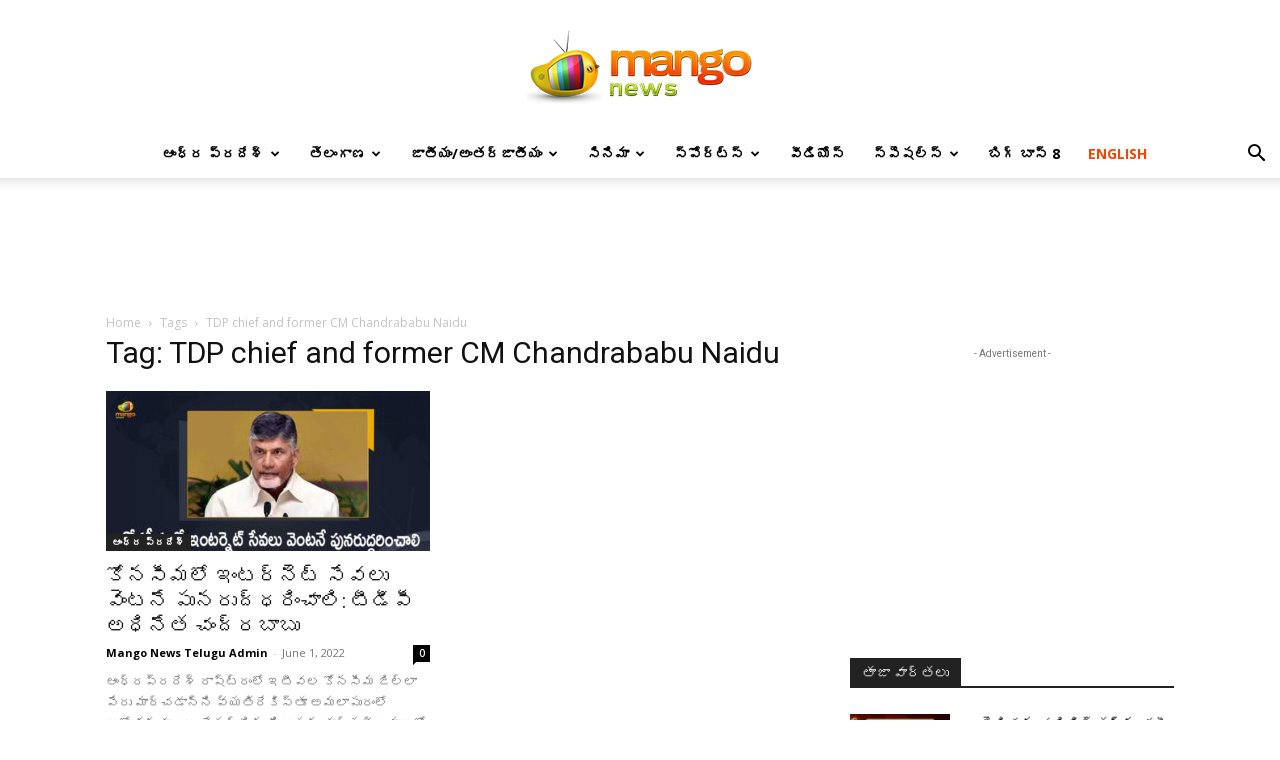

--- FILE ---
content_type: text/html; charset=UTF-8
request_url: https://telugu.themangonews.com/tag/tdp-chief-and-former-cm-chandrababu-naidu/
body_size: 24430
content:
<!doctype html >
<!--[if IE 8]>    <html class="ie8" lang="en"> <![endif]-->
<!--[if IE 9]>    <html class="ie9" lang="en"> <![endif]-->
<!--[if gt IE 8]><!--> <html lang="en-US"> <!--<![endif]-->
<head>
    <title>TDP chief and former CM Chandrababu Naidu Archives - Mango News</title>
    <meta charset="UTF-8" />
    <meta name="viewport" content="width=device-width, initial-scale=1.0">
    <link rel="pingback" href="https://telugu.themangonews.com/xmlrpc.php" />
    <meta name='robots' content='index, follow, max-image-preview:large, max-snippet:-1, max-video-preview:-1' />
<link rel="icon" type="image/png" href="https://telugu.themangonews.com/wp-content/uploads/2019/07/Mango-News-Icon.jpg">
	<!-- This site is optimized with the Yoast SEO plugin v26.5 - https://yoast.com/wordpress/plugins/seo/ -->
	<link rel="canonical" href="https://telugu.themangonews.com/tag/tdp-chief-and-former-cm-chandrababu-naidu/" />
	<meta property="og:locale" content="en_US" />
	<meta property="og:type" content="article" />
	<meta property="og:title" content="TDP chief and former CM Chandrababu Naidu Archives - Mango News" />
	<meta property="og:url" content="https://telugu.themangonews.com/tag/tdp-chief-and-former-cm-chandrababu-naidu/" />
	<meta property="og:site_name" content="Mango News" />
	<meta name="twitter:card" content="summary_large_image" />
	<meta name="twitter:site" content="@Mango_News" />
	<script type="application/ld+json" class="yoast-schema-graph">{"@context":"https://schema.org","@graph":[{"@type":"CollectionPage","@id":"https://telugu.themangonews.com/tag/tdp-chief-and-former-cm-chandrababu-naidu/","url":"https://telugu.themangonews.com/tag/tdp-chief-and-former-cm-chandrababu-naidu/","name":"TDP chief and former CM Chandrababu Naidu Archives - Mango News","isPartOf":{"@id":"https://telugu.themangonews.com/#website"},"primaryImageOfPage":{"@id":"https://telugu.themangonews.com/tag/tdp-chief-and-former-cm-chandrababu-naidu/#primaryimage"},"image":{"@id":"https://telugu.themangonews.com/tag/tdp-chief-and-former-cm-chandrababu-naidu/#primaryimage"},"thumbnailUrl":"https://telugu.themangonews.com/wp-content/uploads/2022/05/image-8-24.jpg","breadcrumb":{"@id":"https://telugu.themangonews.com/tag/tdp-chief-and-former-cm-chandrababu-naidu/#breadcrumb"},"inLanguage":"en-US"},{"@type":"ImageObject","inLanguage":"en-US","@id":"https://telugu.themangonews.com/tag/tdp-chief-and-former-cm-chandrababu-naidu/#primaryimage","url":"https://telugu.themangonews.com/wp-content/uploads/2022/05/image-8-24.jpg","contentUrl":"https://telugu.themangonews.com/wp-content/uploads/2022/05/image-8-24.jpg","width":696,"height":457,"caption":"TDP Chief Chandrababu Demands AP Govt to Restore Internet Services Immediately in Konaseema, Chandrababu Demands AP Govt to Restore Internet Services Immediately in Konaseema, TDP Chief Demands AP Govt to Restore Internet Services Immediately in Konaseema, TDP President Demands AP Govt to Restore Internet Services Immediately in Konaseema, Chandrababu Naidu Demands AP Govt to Restore Internet Services Immediately in Konaseema, TDP Chief Chandrababu Naidu Demands AP Govt to Restore Internet Services Immediately in Konaseema, TDP President Chandrababu Naidu Demands AP Govt to Restore Internet Services Immediately in Konaseema, TDP chief and former CM Chandrababu Naidu Demands AP Govt to Restore Internet Services Immediately in Konaseema, AP Govt to Restore Internet Services Immediately in Konaseema, TDP chief and former CM Chandrababu Naidu Demands AP Govt to Restore Konaseema Internet Services Immediately, TDP Chief Chandrababu, former CM Chandrababu Naidu, Nara Chandrababu Naidu, TDP Chief Nara Chandrababu Naidu, TDP chief and former CM Chandrababu Naidu, EX-CM Chandrababu Naidu, Konaseema Internet Services, Konaseema Internet Services News, Konaseema Internet Services Latest News, Konaseema Internet Services Latest Updates, Konaseema Internet Services Live Updates, Mango News, Mango News Telugu,"},{"@type":"BreadcrumbList","@id":"https://telugu.themangonews.com/tag/tdp-chief-and-former-cm-chandrababu-naidu/#breadcrumb","itemListElement":[{"@type":"ListItem","position":1,"name":"Home","item":"https://telugu.themangonews.com/"},{"@type":"ListItem","position":2,"name":"TDP chief and former CM Chandrababu Naidu"}]},{"@type":"WebSite","@id":"https://telugu.themangonews.com/#website","url":"https://telugu.themangonews.com/","name":"Mango News","description":"","potentialAction":[{"@type":"SearchAction","target":{"@type":"EntryPoint","urlTemplate":"https://telugu.themangonews.com/?s={search_term_string}"},"query-input":{"@type":"PropertyValueSpecification","valueRequired":true,"valueName":"search_term_string"}}],"inLanguage":"en-US"}]}</script>
	<!-- / Yoast SEO plugin. -->


<link rel='dns-prefetch' href='//fonts.googleapis.com' />
<link rel="alternate" type="application/rss+xml" title="Mango News &raquo; Feed" href="https://telugu.themangonews.com/feed/" />
<link rel="alternate" type="application/rss+xml" title="Mango News &raquo; Comments Feed" href="https://telugu.themangonews.com/comments/feed/" />
<link rel="alternate" type="application/rss+xml" title="Mango News &raquo; TDP chief and former CM Chandrababu Naidu Tag Feed" href="https://telugu.themangonews.com/tag/tdp-chief-and-former-cm-chandrababu-naidu/feed/" />
<style id='wp-img-auto-sizes-contain-inline-css' type='text/css'>
img:is([sizes=auto i],[sizes^="auto," i]){contain-intrinsic-size:3000px 1500px}
/*# sourceURL=wp-img-auto-sizes-contain-inline-css */
</style>
<style id='wp-emoji-styles-inline-css' type='text/css'>

	img.wp-smiley, img.emoji {
		display: inline !important;
		border: none !important;
		box-shadow: none !important;
		height: 1em !important;
		width: 1em !important;
		margin: 0 0.07em !important;
		vertical-align: -0.1em !important;
		background: none !important;
		padding: 0 !important;
	}
/*# sourceURL=wp-emoji-styles-inline-css */
</style>
<style id='classic-theme-styles-inline-css' type='text/css'>
/*! This file is auto-generated */
.wp-block-button__link{color:#fff;background-color:#32373c;border-radius:9999px;box-shadow:none;text-decoration:none;padding:calc(.667em + 2px) calc(1.333em + 2px);font-size:1.125em}.wp-block-file__button{background:#32373c;color:#fff;text-decoration:none}
/*# sourceURL=/wp-includes/css/classic-themes.min.css */
</style>
<link rel='stylesheet' id='td-plugin-multi-purpose-css' href='https://telugu.themangonews.com/wp-content/plugins/td-composer/td-multi-purpose/style.css?ver=7cd248d7ca13c255207c3f8b916c3f00' type='text/css' media='all' />
<link rel='stylesheet' id='google-fonts-style-css' href='https://fonts.googleapis.com/css?family=Open+Sans%3A400%2C600%2C700%7CRoboto%3A400%2C600%2C700&#038;display=swap&#038;ver=12.7.3' type='text/css' media='all' />
<link rel='stylesheet' id='td-theme-css' href='https://telugu.themangonews.com/wp-content/themes/Newspaper/style.css?ver=12.7.3' type='text/css' media='all' />
<style id='td-theme-inline-css' type='text/css'>@media (max-width:767px){.td-header-desktop-wrap{display:none}}@media (min-width:767px){.td-header-mobile-wrap{display:none}}</style>
<link rel='stylesheet' id='td-legacy-framework-front-style-css' href='https://telugu.themangonews.com/wp-content/plugins/td-composer/legacy/Newspaper/assets/css/td_legacy_main.css?ver=7cd248d7ca13c255207c3f8b916c3f00' type='text/css' media='all' />
<link rel='stylesheet' id='td-standard-pack-framework-front-style-css' href='https://telugu.themangonews.com/wp-content/plugins/td-standard-pack/Newspaper/assets/css/td_standard_pack_main.css?ver=c12e6da63ed2f212e87e44e5e9b9a302' type='text/css' media='all' />
<link rel='stylesheet' id='tdb_style_cloud_templates_front-css' href='https://telugu.themangonews.com/wp-content/plugins/td-cloud-library/assets/css/tdb_main.css?ver=6127d3b6131f900b2e62bb855b13dc3b' type='text/css' media='all' />
<script type="text/javascript" src="https://telugu.themangonews.com/wp-includes/js/jquery/jquery.min.js?ver=3.7.1" id="jquery-core-js"></script>
<script type="text/javascript" src="https://telugu.themangonews.com/wp-includes/js/jquery/jquery-migrate.min.js?ver=3.4.1" id="jquery-migrate-js"></script>
<link rel="https://api.w.org/" href="https://telugu.themangonews.com/wp-json/" /><link rel="alternate" title="JSON" type="application/json" href="https://telugu.themangonews.com/wp-json/wp/v2/tags/96680" /><link rel="EditURI" type="application/rsd+xml" title="RSD" href="https://telugu.themangonews.com/xmlrpc.php?rsd" />
<meta name="generator" content="WordPress 6.9" />
    <script>
        window.tdb_global_vars = {"wpRestUrl":"https:\/\/telugu.themangonews.com\/wp-json\/","permalinkStructure":"\/%category%\/%postname%\/"};
        window.tdb_p_autoload_vars = {"isAjax":false,"isAdminBarShowing":false};
    </script>
    
    <style id="tdb-global-colors">:root{--accent-color:#fff}</style>

    
	<style type="text/css">.recentcomments a{display:inline !important;padding:0 !important;margin:0 !important;}</style>
<!-- JS generated by theme -->

<script type="text/javascript" id="td-generated-header-js">
    
    

	    var tdBlocksArray = []; //here we store all the items for the current page

	    // td_block class - each ajax block uses a object of this class for requests
	    function tdBlock() {
		    this.id = '';
		    this.block_type = 1; //block type id (1-234 etc)
		    this.atts = '';
		    this.td_column_number = '';
		    this.td_current_page = 1; //
		    this.post_count = 0; //from wp
		    this.found_posts = 0; //from wp
		    this.max_num_pages = 0; //from wp
		    this.td_filter_value = ''; //current live filter value
		    this.is_ajax_running = false;
		    this.td_user_action = ''; // load more or infinite loader (used by the animation)
		    this.header_color = '';
		    this.ajax_pagination_infinite_stop = ''; //show load more at page x
	    }

        // td_js_generator - mini detector
        ( function () {
            var htmlTag = document.getElementsByTagName("html")[0];

	        if ( navigator.userAgent.indexOf("MSIE 10.0") > -1 ) {
                htmlTag.className += ' ie10';
            }

            if ( !!navigator.userAgent.match(/Trident.*rv\:11\./) ) {
                htmlTag.className += ' ie11';
            }

	        if ( navigator.userAgent.indexOf("Edge") > -1 ) {
                htmlTag.className += ' ieEdge';
            }

            if ( /(iPad|iPhone|iPod)/g.test(navigator.userAgent) ) {
                htmlTag.className += ' td-md-is-ios';
            }

            var user_agent = navigator.userAgent.toLowerCase();
            if ( user_agent.indexOf("android") > -1 ) {
                htmlTag.className += ' td-md-is-android';
            }

            if ( -1 !== navigator.userAgent.indexOf('Mac OS X')  ) {
                htmlTag.className += ' td-md-is-os-x';
            }

            if ( /chrom(e|ium)/.test(navigator.userAgent.toLowerCase()) ) {
               htmlTag.className += ' td-md-is-chrome';
            }

            if ( -1 !== navigator.userAgent.indexOf('Firefox') ) {
                htmlTag.className += ' td-md-is-firefox';
            }

            if ( -1 !== navigator.userAgent.indexOf('Safari') && -1 === navigator.userAgent.indexOf('Chrome') ) {
                htmlTag.className += ' td-md-is-safari';
            }

            if( -1 !== navigator.userAgent.indexOf('IEMobile') ){
                htmlTag.className += ' td-md-is-iemobile';
            }

        })();

        var tdLocalCache = {};

        ( function () {
            "use strict";

            tdLocalCache = {
                data: {},
                remove: function (resource_id) {
                    delete tdLocalCache.data[resource_id];
                },
                exist: function (resource_id) {
                    return tdLocalCache.data.hasOwnProperty(resource_id) && tdLocalCache.data[resource_id] !== null;
                },
                get: function (resource_id) {
                    return tdLocalCache.data[resource_id];
                },
                set: function (resource_id, cachedData) {
                    tdLocalCache.remove(resource_id);
                    tdLocalCache.data[resource_id] = cachedData;
                }
            };
        })();

    
    
var td_viewport_interval_list=[{"limitBottom":767,"sidebarWidth":228},{"limitBottom":1018,"sidebarWidth":300},{"limitBottom":1140,"sidebarWidth":324}];
var tdc_is_installed="yes";
var tdc_domain_active=false;
var td_ajax_url="https:\/\/telugu.themangonews.com\/wp-admin\/admin-ajax.php?td_theme_name=Newspaper&v=12.7.3";
var td_get_template_directory_uri="https:\/\/telugu.themangonews.com\/wp-content\/plugins\/td-composer\/legacy\/common";
var tds_snap_menu="smart_snap_always";
var tds_logo_on_sticky="show_header_logo";
var tds_header_style="10";
var td_please_wait="Please wait...";
var td_email_user_pass_incorrect="User or password incorrect!";
var td_email_user_incorrect="Email or username incorrect!";
var td_email_incorrect="Email incorrect!";
var td_user_incorrect="Username incorrect!";
var td_email_user_empty="Email or username empty!";
var td_pass_empty="Pass empty!";
var td_pass_pattern_incorrect="Invalid Pass Pattern!";
var td_retype_pass_incorrect="Retyped Pass incorrect!";
var tds_more_articles_on_post_enable="show";
var tds_more_articles_on_post_time_to_wait="";
var tds_more_articles_on_post_pages_distance_from_top=0;
var tds_captcha="";
var tds_theme_color_site_wide="#4db2ec";
var tds_smart_sidebar="";
var tdThemeName="Newspaper";
var tdThemeNameWl="Newspaper";
var td_magnific_popup_translation_tPrev="Previous (Left arrow key)";
var td_magnific_popup_translation_tNext="Next (Right arrow key)";
var td_magnific_popup_translation_tCounter="%curr% of %total%";
var td_magnific_popup_translation_ajax_tError="The content from %url% could not be loaded.";
var td_magnific_popup_translation_image_tError="The image #%curr% could not be loaded.";
var tdBlockNonce="a7c8aae547";
var tdMobileMenu="enabled";
var tdMobileSearch="enabled";
var tdDateNamesI18n={"month_names":["January","February","March","April","May","June","July","August","September","October","November","December"],"month_names_short":["Jan","Feb","Mar","Apr","May","Jun","Jul","Aug","Sep","Oct","Nov","Dec"],"day_names":["Sunday","Monday","Tuesday","Wednesday","Thursday","Friday","Saturday"],"day_names_short":["Sun","Mon","Tue","Wed","Thu","Fri","Sat"]};
var tdb_modal_confirm="Save";
var tdb_modal_cancel="Cancel";
var tdb_modal_confirm_alt="Yes";
var tdb_modal_cancel_alt="No";
var td_deploy_mode="deploy";
var td_ad_background_click_link="";
var td_ad_background_click_target="";
</script>


<!-- Header style compiled by theme -->

<style>.td-menu-background,.td-search-background{background-image:url('https://telugu.themangonews.com/wp-content/uploads/2019/07/8.jpg')}.white-popup-block:before{background-image:url('https://telugu.themangonews.com/wp-content/uploads/2019/07/8.jpg')}:root{--td_header_color:#222222}.td-footer-wrapper,.td-footer-wrapper .td_block_template_7 .td-block-title>*,.td-footer-wrapper .td_block_template_17 .td-block-title,.td-footer-wrapper .td-block-title-wrap .td-wrapper-pulldown-filter{background-color:#111111}.td-footer-wrapper::before{background-image:url('https://telugu.themangonews.com/wp-content/uploads/2019/07/Logo-1.png')}.td-footer-wrapper::before{background-repeat:repeat}.td-footer-wrapper::before{background-position:center center}.td-footer-wrapper::before{opacity:0.03}.td-menu-background,.td-search-background{background-image:url('https://telugu.themangonews.com/wp-content/uploads/2019/07/8.jpg')}.white-popup-block:before{background-image:url('https://telugu.themangonews.com/wp-content/uploads/2019/07/8.jpg')}:root{--td_header_color:#222222}.td-footer-wrapper,.td-footer-wrapper .td_block_template_7 .td-block-title>*,.td-footer-wrapper .td_block_template_17 .td-block-title,.td-footer-wrapper .td-block-title-wrap .td-wrapper-pulldown-filter{background-color:#111111}.td-footer-wrapper::before{background-image:url('https://telugu.themangonews.com/wp-content/uploads/2019/07/Logo-1.png')}.td-footer-wrapper::before{background-repeat:repeat}.td-footer-wrapper::before{background-position:center center}.td-footer-wrapper::before{opacity:0.03}</style>

<!-- Global site tag (gtag.js) - Google Analytics -->

<script async src="https://www.googletagmanager.com/gtag/js?id=UA-160043048-2"></script>
<script>
  window.dataLayer = window.dataLayer || [];
  function gtag(){dataLayer.push(arguments);}
  gtag('js', new Date());

  gtag('config', 'UA-160043048-2');
</script>



<!-- Google Tag Manager -->
<script>(function(w,d,s,l,i){w[l]=w[l]||[];w[l].push({'gtm.start':
new Date().getTime(),event:'gtm.js'});var f=d.getElementsByTagName(s)[0],
j=d.createElement(s),dl=l!='dataLayer'?'&l='+l:'';j.async=true;j.src=
'https://www.googletagmanager.com/gtm.js?id='+i+dl;f.parentNode.insertBefore(j,f);
})(window,document,'script','dataLayer','GTM-W9CBX58');</script>
<!-- End Google Tag Manager -->
<!-- Site Verification >
<meta name="google-site-verification" content="65Gia_pIJimkagXlttkfJOEqey7Gtmnv3w4t7og4urw" / -->

<meta name="google-site-verification" content="ZocJgUqT4NpN_vJPRLh5UREVWQBGFo2ME7Vj7wv26pM" />

<meta name="google-site-verification" content="zJ7Ib65wimHNXRB0U6NlqRpEvZCZnwcJ4g5A-qKVpmA" />


<script type="application/ld+json">
    {
        "@context": "https://schema.org",
        "@type": "BreadcrumbList",
        "itemListElement": [
            {
                "@type": "ListItem",
                "position": 1,
                "item": {
                    "@type": "WebSite",
                    "@id": "https://telugu.themangonews.com/",
                    "name": "Home"
                }
            },
            {
                "@type": "ListItem",
                "position": 2,
                    "item": {
                    "@type": "WebPage",
                    "@id": "https://telugu.themangonews.com/tag/tdp-chief-and-former-cm-chandrababu-naidu/",
                    "name": "TDP chief and former CM Chandrababu Naidu"
                }
            }    
        ]
    }
</script>
<link rel="icon" href="https://telugu.themangonews.com/wp-content/uploads/2025/10/cropped-Logo-2-32x32.png" sizes="32x32" />
<link rel="icon" href="https://telugu.themangonews.com/wp-content/uploads/2025/10/cropped-Logo-2-192x192.png" sizes="192x192" />
<link rel="apple-touch-icon" href="https://telugu.themangonews.com/wp-content/uploads/2025/10/cropped-Logo-2-180x180.png" />
<meta name="msapplication-TileImage" content="https://telugu.themangonews.com/wp-content/uploads/2025/10/cropped-Logo-2-270x270.png" />
		<style type="text/css" id="wp-custom-css">
			.td-post-content p {
    text-align: justify;
		font-size:17px;
}

.color_orange{
color:#f24700;
}

		</style>
		
<!-- Button style compiled by theme -->

<style></style>

	<style id="tdw-css-placeholder"></style><style id='global-styles-inline-css' type='text/css'>
:root{--wp--preset--aspect-ratio--square: 1;--wp--preset--aspect-ratio--4-3: 4/3;--wp--preset--aspect-ratio--3-4: 3/4;--wp--preset--aspect-ratio--3-2: 3/2;--wp--preset--aspect-ratio--2-3: 2/3;--wp--preset--aspect-ratio--16-9: 16/9;--wp--preset--aspect-ratio--9-16: 9/16;--wp--preset--color--black: #000000;--wp--preset--color--cyan-bluish-gray: #abb8c3;--wp--preset--color--white: #ffffff;--wp--preset--color--pale-pink: #f78da7;--wp--preset--color--vivid-red: #cf2e2e;--wp--preset--color--luminous-vivid-orange: #ff6900;--wp--preset--color--luminous-vivid-amber: #fcb900;--wp--preset--color--light-green-cyan: #7bdcb5;--wp--preset--color--vivid-green-cyan: #00d084;--wp--preset--color--pale-cyan-blue: #8ed1fc;--wp--preset--color--vivid-cyan-blue: #0693e3;--wp--preset--color--vivid-purple: #9b51e0;--wp--preset--gradient--vivid-cyan-blue-to-vivid-purple: linear-gradient(135deg,rgb(6,147,227) 0%,rgb(155,81,224) 100%);--wp--preset--gradient--light-green-cyan-to-vivid-green-cyan: linear-gradient(135deg,rgb(122,220,180) 0%,rgb(0,208,130) 100%);--wp--preset--gradient--luminous-vivid-amber-to-luminous-vivid-orange: linear-gradient(135deg,rgb(252,185,0) 0%,rgb(255,105,0) 100%);--wp--preset--gradient--luminous-vivid-orange-to-vivid-red: linear-gradient(135deg,rgb(255,105,0) 0%,rgb(207,46,46) 100%);--wp--preset--gradient--very-light-gray-to-cyan-bluish-gray: linear-gradient(135deg,rgb(238,238,238) 0%,rgb(169,184,195) 100%);--wp--preset--gradient--cool-to-warm-spectrum: linear-gradient(135deg,rgb(74,234,220) 0%,rgb(151,120,209) 20%,rgb(207,42,186) 40%,rgb(238,44,130) 60%,rgb(251,105,98) 80%,rgb(254,248,76) 100%);--wp--preset--gradient--blush-light-purple: linear-gradient(135deg,rgb(255,206,236) 0%,rgb(152,150,240) 100%);--wp--preset--gradient--blush-bordeaux: linear-gradient(135deg,rgb(254,205,165) 0%,rgb(254,45,45) 50%,rgb(107,0,62) 100%);--wp--preset--gradient--luminous-dusk: linear-gradient(135deg,rgb(255,203,112) 0%,rgb(199,81,192) 50%,rgb(65,88,208) 100%);--wp--preset--gradient--pale-ocean: linear-gradient(135deg,rgb(255,245,203) 0%,rgb(182,227,212) 50%,rgb(51,167,181) 100%);--wp--preset--gradient--electric-grass: linear-gradient(135deg,rgb(202,248,128) 0%,rgb(113,206,126) 100%);--wp--preset--gradient--midnight: linear-gradient(135deg,rgb(2,3,129) 0%,rgb(40,116,252) 100%);--wp--preset--font-size--small: 11px;--wp--preset--font-size--medium: 20px;--wp--preset--font-size--large: 32px;--wp--preset--font-size--x-large: 42px;--wp--preset--font-size--regular: 15px;--wp--preset--font-size--larger: 50px;--wp--preset--spacing--20: 0.44rem;--wp--preset--spacing--30: 0.67rem;--wp--preset--spacing--40: 1rem;--wp--preset--spacing--50: 1.5rem;--wp--preset--spacing--60: 2.25rem;--wp--preset--spacing--70: 3.38rem;--wp--preset--spacing--80: 5.06rem;--wp--preset--shadow--natural: 6px 6px 9px rgba(0, 0, 0, 0.2);--wp--preset--shadow--deep: 12px 12px 50px rgba(0, 0, 0, 0.4);--wp--preset--shadow--sharp: 6px 6px 0px rgba(0, 0, 0, 0.2);--wp--preset--shadow--outlined: 6px 6px 0px -3px rgb(255, 255, 255), 6px 6px rgb(0, 0, 0);--wp--preset--shadow--crisp: 6px 6px 0px rgb(0, 0, 0);}:where(.is-layout-flex){gap: 0.5em;}:where(.is-layout-grid){gap: 0.5em;}body .is-layout-flex{display: flex;}.is-layout-flex{flex-wrap: wrap;align-items: center;}.is-layout-flex > :is(*, div){margin: 0;}body .is-layout-grid{display: grid;}.is-layout-grid > :is(*, div){margin: 0;}:where(.wp-block-columns.is-layout-flex){gap: 2em;}:where(.wp-block-columns.is-layout-grid){gap: 2em;}:where(.wp-block-post-template.is-layout-flex){gap: 1.25em;}:where(.wp-block-post-template.is-layout-grid){gap: 1.25em;}.has-black-color{color: var(--wp--preset--color--black) !important;}.has-cyan-bluish-gray-color{color: var(--wp--preset--color--cyan-bluish-gray) !important;}.has-white-color{color: var(--wp--preset--color--white) !important;}.has-pale-pink-color{color: var(--wp--preset--color--pale-pink) !important;}.has-vivid-red-color{color: var(--wp--preset--color--vivid-red) !important;}.has-luminous-vivid-orange-color{color: var(--wp--preset--color--luminous-vivid-orange) !important;}.has-luminous-vivid-amber-color{color: var(--wp--preset--color--luminous-vivid-amber) !important;}.has-light-green-cyan-color{color: var(--wp--preset--color--light-green-cyan) !important;}.has-vivid-green-cyan-color{color: var(--wp--preset--color--vivid-green-cyan) !important;}.has-pale-cyan-blue-color{color: var(--wp--preset--color--pale-cyan-blue) !important;}.has-vivid-cyan-blue-color{color: var(--wp--preset--color--vivid-cyan-blue) !important;}.has-vivid-purple-color{color: var(--wp--preset--color--vivid-purple) !important;}.has-black-background-color{background-color: var(--wp--preset--color--black) !important;}.has-cyan-bluish-gray-background-color{background-color: var(--wp--preset--color--cyan-bluish-gray) !important;}.has-white-background-color{background-color: var(--wp--preset--color--white) !important;}.has-pale-pink-background-color{background-color: var(--wp--preset--color--pale-pink) !important;}.has-vivid-red-background-color{background-color: var(--wp--preset--color--vivid-red) !important;}.has-luminous-vivid-orange-background-color{background-color: var(--wp--preset--color--luminous-vivid-orange) !important;}.has-luminous-vivid-amber-background-color{background-color: var(--wp--preset--color--luminous-vivid-amber) !important;}.has-light-green-cyan-background-color{background-color: var(--wp--preset--color--light-green-cyan) !important;}.has-vivid-green-cyan-background-color{background-color: var(--wp--preset--color--vivid-green-cyan) !important;}.has-pale-cyan-blue-background-color{background-color: var(--wp--preset--color--pale-cyan-blue) !important;}.has-vivid-cyan-blue-background-color{background-color: var(--wp--preset--color--vivid-cyan-blue) !important;}.has-vivid-purple-background-color{background-color: var(--wp--preset--color--vivid-purple) !important;}.has-black-border-color{border-color: var(--wp--preset--color--black) !important;}.has-cyan-bluish-gray-border-color{border-color: var(--wp--preset--color--cyan-bluish-gray) !important;}.has-white-border-color{border-color: var(--wp--preset--color--white) !important;}.has-pale-pink-border-color{border-color: var(--wp--preset--color--pale-pink) !important;}.has-vivid-red-border-color{border-color: var(--wp--preset--color--vivid-red) !important;}.has-luminous-vivid-orange-border-color{border-color: var(--wp--preset--color--luminous-vivid-orange) !important;}.has-luminous-vivid-amber-border-color{border-color: var(--wp--preset--color--luminous-vivid-amber) !important;}.has-light-green-cyan-border-color{border-color: var(--wp--preset--color--light-green-cyan) !important;}.has-vivid-green-cyan-border-color{border-color: var(--wp--preset--color--vivid-green-cyan) !important;}.has-pale-cyan-blue-border-color{border-color: var(--wp--preset--color--pale-cyan-blue) !important;}.has-vivid-cyan-blue-border-color{border-color: var(--wp--preset--color--vivid-cyan-blue) !important;}.has-vivid-purple-border-color{border-color: var(--wp--preset--color--vivid-purple) !important;}.has-vivid-cyan-blue-to-vivid-purple-gradient-background{background: var(--wp--preset--gradient--vivid-cyan-blue-to-vivid-purple) !important;}.has-light-green-cyan-to-vivid-green-cyan-gradient-background{background: var(--wp--preset--gradient--light-green-cyan-to-vivid-green-cyan) !important;}.has-luminous-vivid-amber-to-luminous-vivid-orange-gradient-background{background: var(--wp--preset--gradient--luminous-vivid-amber-to-luminous-vivid-orange) !important;}.has-luminous-vivid-orange-to-vivid-red-gradient-background{background: var(--wp--preset--gradient--luminous-vivid-orange-to-vivid-red) !important;}.has-very-light-gray-to-cyan-bluish-gray-gradient-background{background: var(--wp--preset--gradient--very-light-gray-to-cyan-bluish-gray) !important;}.has-cool-to-warm-spectrum-gradient-background{background: var(--wp--preset--gradient--cool-to-warm-spectrum) !important;}.has-blush-light-purple-gradient-background{background: var(--wp--preset--gradient--blush-light-purple) !important;}.has-blush-bordeaux-gradient-background{background: var(--wp--preset--gradient--blush-bordeaux) !important;}.has-luminous-dusk-gradient-background{background: var(--wp--preset--gradient--luminous-dusk) !important;}.has-pale-ocean-gradient-background{background: var(--wp--preset--gradient--pale-ocean) !important;}.has-electric-grass-gradient-background{background: var(--wp--preset--gradient--electric-grass) !important;}.has-midnight-gradient-background{background: var(--wp--preset--gradient--midnight) !important;}.has-small-font-size{font-size: var(--wp--preset--font-size--small) !important;}.has-medium-font-size{font-size: var(--wp--preset--font-size--medium) !important;}.has-large-font-size{font-size: var(--wp--preset--font-size--large) !important;}.has-x-large-font-size{font-size: var(--wp--preset--font-size--x-large) !important;}
/*# sourceURL=global-styles-inline-css */
</style>
</head>

<body class="archive tag tag-tdp-chief-and-former-cm-chandrababu-naidu tag-96680 wp-theme-Newspaper td-standard-pack global-block-template-1 td-full-layout" itemscope="itemscope" itemtype="https://schema.org/WebPage">

<div class="td-scroll-up" data-style="style1"><i class="td-icon-menu-up"></i></div>
    <div class="td-menu-background" style="visibility:hidden"></div>
<div id="td-mobile-nav" style="visibility:hidden">
    <div class="td-mobile-container">
        <!-- mobile menu top section -->
        <div class="td-menu-socials-wrap">
            <!-- socials -->
            <div class="td-menu-socials">
                
        <span class="td-social-icon-wrap">
            <a target="_blank" href="https://facebook.com/MangoNews" title="Facebook">
                <i class="td-icon-font td-icon-facebook"></i>
                <span style="display: none">Facebook</span>
            </a>
        </span>
        <span class="td-social-icon-wrap">
            <a target="_blank" href="https://twitter.com/Mango_News" title="Twitter">
                <i class="td-icon-font td-icon-twitter"></i>
                <span style="display: none">Twitter</span>
            </a>
        </span>
        <span class="td-social-icon-wrap">
            <a target="_blank" href="https://www.youtube.com/user/MangoNews" title="Youtube">
                <i class="td-icon-font td-icon-youtube"></i>
                <span style="display: none">Youtube</span>
            </a>
        </span>            </div>
            <!-- close button -->
            <div class="td-mobile-close">
                <span><i class="td-icon-close-mobile"></i></span>
            </div>
        </div>

        <!-- login section -->
        
        <!-- menu section -->
        <div class="td-mobile-content">
            <div class="menu-td-demo-header-menu-container"><ul id="menu-td-demo-header-menu" class="td-mobile-main-menu"><li id="menu-item-252" class="menu-item menu-item-type-taxonomy menu-item-object-category menu-item-first menu-item-252"><a href="https://telugu.themangonews.com/category/andhrapradesh/">ఆంధ్ర ప్రదేశ్</a></li>
<li id="menu-item-254" class="menu-item menu-item-type-taxonomy menu-item-object-category menu-item-254"><a href="https://telugu.themangonews.com/category/telangana/">తెలంగాణ</a></li>
<li id="menu-item-253" class="menu-item menu-item-type-taxonomy menu-item-object-category menu-item-253"><a href="https://telugu.themangonews.com/category/national-international/">జాతీయం/అంతర్జాతీయం</a></li>
<li id="menu-item-256" class="menu-item menu-item-type-taxonomy menu-item-object-category menu-item-256"><a href="https://telugu.themangonews.com/category/cinema/">సినిమా</a></li>
<li id="menu-item-257" class="menu-item menu-item-type-taxonomy menu-item-object-category menu-item-257"><a href="https://telugu.themangonews.com/category/sports/">స్పోర్ట్స్</a></li>
<li id="menu-item-380" class="menu-item menu-item-type-custom menu-item-object-custom menu-item-380"><a href="https://www.themangonews.com/videos/">వీడియోస్</a></li>
<li id="menu-item-1490" class="menu-item menu-item-type-taxonomy menu-item-object-category menu-item-has-children menu-item-1490"><a href="https://telugu.themangonews.com/category/special/">స్పెషల్స్<i class="td-icon-menu-right td-element-after"></i></a>
<ul class="sub-menu">
	<li id="menu-item-0" class="menu-item-0"><a href="https://telugu.themangonews.com/category/special/information/">ఇన్ఫర్మేటివ్</a></li>
	<li class="menu-item-0"><a href="https://telugu.themangonews.com/category/special/education/">ఎడ్యుకేషన్</a></li>
	<li class="menu-item-0"><a href="https://telugu.themangonews.com/category/special/kids/">కిడ్స్</a></li>
	<li class="menu-item-0"><a href="https://telugu.themangonews.com/category/special/cooking/">కుకింగ్</a></li>
	<li class="menu-item-0"><a href="https://telugu.themangonews.com/category/special/technology/">టెక్నాలజీ</a></li>
	<li class="menu-item-0"><a href="https://telugu.themangonews.com/category/special/devotional/">డివోషనల్</a></li>
	<li class="menu-item-0"><a href="https://telugu.themangonews.com/category/special/life-style/">లైఫ్‌స్టైల్</a></li>
</ul>
</li>
<li id="menu-item-85950" class="menu-item menu-item-type-custom menu-item-object-custom menu-item-85950"><a target="_blank" href="https://telugu.thetelugufilmnagar.com/category/exclusive/bigg-boss-telugu/bigg-boss-8">బిగ్ బాస్ 8</a></li>
<li id="menu-item-258" class="color_orange menu-item menu-item-type-custom menu-item-object-custom menu-item-258"><a href="https://www.themangonews.com/"><span style="color: #f24700;">English</span></a></li>
</ul></div>        </div>
    </div>

    <!-- register/login section -->
    </div><div class="td-search-background" style="visibility:hidden"></div>
<div class="td-search-wrap-mob" style="visibility:hidden">
	<div class="td-drop-down-search">
		<form method="get" class="td-search-form" action="https://telugu.themangonews.com/">
			<!-- close button -->
			<div class="td-search-close">
				<span><i class="td-icon-close-mobile"></i></span>
			</div>
			<div role="search" class="td-search-input">
				<span>Search</span>
				<input id="td-header-search-mob" type="text" value="" name="s" autocomplete="off" />
			</div>
		</form>
		<div id="td-aj-search-mob" class="td-ajax-search-flex"></div>
	</div>
</div>

    <div id="td-outer-wrap" class="td-theme-wrap">
    
        
            <div class="tdc-header-wrap ">

            <!--
Header style 10
-->

<div class="td-header-wrap td-header-style-10 ">
    
    
    <div class="td-banner-wrap-full td-logo-wrap-full td-logo-mobile-loaded td-container-wrap ">
        <div class="td-header-sp-logo">
            		<a class="td-main-logo" href="https://telugu.themangonews.com/">
			<img class="td-retina-data"  data-retina="https://telugu.themangonews.com/wp-content/uploads/2019/07/Logo-2.png" src="https://telugu.themangonews.com/wp-content/uploads/2019/07/Logo-1.png" alt=""  width="227" height="76"/>
			<span class="td-visual-hidden">Mango News</span>
		</a>
	        </div>
    </div>

	<div class="td-header-menu-wrap-full td-container-wrap td_stretch_content">
        
        <div class="td-header-menu-wrap td-header-gradient ">
			<div class="td-container td-header-row td-header-main-menu">
				<div id="td-header-menu" role="navigation">
        <div id="td-top-mobile-toggle"><a href="#" role="button" aria-label="Menu"><i class="td-icon-font td-icon-mobile"></i></a></div>
        <div class="td-main-menu-logo td-logo-in-header">
        		<a class="td-mobile-logo td-sticky-header" aria-label="Logo" href="https://telugu.themangonews.com/">
			<img class="td-retina-data" data-retina="https://telugu.themangonews.com/wp-content/uploads/2019/07/Logo-5.png" src="https://telugu.themangonews.com/wp-content/uploads/2019/07/Logo-4.png" alt=""  width="227" height="76"/>
		</a>
			<a class="td-header-logo td-sticky-header" aria-label="Logo" href="https://telugu.themangonews.com/">
			<img class="td-retina-data" data-retina="https://telugu.themangonews.com/wp-content/uploads/2019/07/Logo-2.png" src="https://telugu.themangonews.com/wp-content/uploads/2019/07/Logo-1.png" alt=""  width="227" height="76"/>
		</a>
	    </div>
    <div class="menu-td-demo-header-menu-container"><ul id="menu-td-demo-header-menu-1" class="sf-menu"><li class="menu-item menu-item-type-taxonomy menu-item-object-category menu-item-first td-menu-item td-mega-menu menu-item-252"><a href="https://telugu.themangonews.com/category/andhrapradesh/">ఆంధ్ర ప్రదేశ్</a>
<ul class="sub-menu">
	<li class="menu-item-0"><div class="td-container-border"><div class="td-mega-grid"><div class="td_block_wrap td_block_mega_menu tdi_1 td-no-subcats td_with_ajax_pagination td-pb-border-top td_block_template_1"  data-td-block-uid="tdi_1" ><script>var block_tdi_1 = new tdBlock();
block_tdi_1.id = "tdi_1";
block_tdi_1.atts = '{"limit":"5","td_column_number":3,"ajax_pagination":"next_prev","category_id":"38","show_child_cat":30,"td_ajax_filter_type":"td_category_ids_filter","td_ajax_preloading":"","block_type":"td_block_mega_menu","block_template_id":"","header_color":"","ajax_pagination_infinite_stop":"","offset":"","td_filter_default_txt":"","td_ajax_filter_ids":"","el_class":"","color_preset":"","ajax_pagination_next_prev_swipe":"","border_top":"","css":"","tdc_css":"","class":"tdi_1","tdc_css_class":"tdi_1","tdc_css_class_style":"tdi_1_rand_style"}';
block_tdi_1.td_column_number = "3";
block_tdi_1.block_type = "td_block_mega_menu";
block_tdi_1.post_count = "5";
block_tdi_1.found_posts = "7278";
block_tdi_1.header_color = "";
block_tdi_1.ajax_pagination_infinite_stop = "";
block_tdi_1.max_num_pages = "1456";
tdBlocksArray.push(block_tdi_1);
</script><div id=tdi_1 class="td_block_inner"><div class="td-mega-row"><div class="td-mega-span">
        <div class="td_module_mega_menu td-animation-stack td_mod_mega_menu">
            <div class="td-module-image">
                <div class="td-module-thumb"><a href="https://telugu.themangonews.com/andhrapradesh/cm-chandrababu-orders-kumbh-mela-like-facilities-for-godavari-pushkaralu/"  rel="bookmark" class="td-image-wrap " title="కుంభమేళాలా గోదావరి పుష్కరాలు.. ప్రణాళిక సిద్ధం చేసిన సీఎం చంద్రబాబు" ><img width="218" height="150" class="entry-thumb" src="https://telugu.themangonews.com/wp-content/uploads/2026/01/CM-Chandrababu-Orders-Kumbh-Mela-Like-Facilities-For-Godavari-Pushkaralu-218x150.webp"  srcset="https://telugu.themangonews.com/wp-content/uploads/2026/01/CM-Chandrababu-Orders-Kumbh-Mela-Like-Facilities-For-Godavari-Pushkaralu-218x150.webp 218w, https://telugu.themangonews.com/wp-content/uploads/2026/01/CM-Chandrababu-Orders-Kumbh-Mela-Like-Facilities-For-Godavari-Pushkaralu-100x70.webp 100w" sizes="(max-width: 218px) 100vw, 218px"  alt="CM Chandrababu Orders Kumbh Mela-Like Facilities For Godavari Pushkaralu" title="కుంభమేళాలా గోదావరి పుష్కరాలు.. ప్రణాళిక సిద్ధం చేసిన సీఎం చంద్రబాబు" /></a></div>                <a href="https://telugu.themangonews.com/category/andhrapradesh/" class="td-post-category" >ఆంధ్ర ప్రదేశ్</a>            </div>

            <div class="item-details">
                <h3 class="entry-title td-module-title"><a href="https://telugu.themangonews.com/andhrapradesh/cm-chandrababu-orders-kumbh-mela-like-facilities-for-godavari-pushkaralu/"  rel="bookmark" title="కుంభమేళాలా గోదావరి పుష్కరాలు.. ప్రణాళిక సిద్ధం చేసిన సీఎం చంద్రబాబు">కుంభమేళాలా గోదావరి పుష్కరాలు.. ప్రణాళిక సిద్ధం చేసిన సీఎం చంద్రబాబు</a></h3>            </div>
        </div>
        </div><div class="td-mega-span">
        <div class="td_module_mega_menu td-animation-stack td_mod_mega_menu">
            <div class="td-module-image">
                <div class="td-module-thumb"><a href="https://telugu.themangonews.com/andhrapradesh/ttd-ghee-scandal-sit-probe-confirms-adulteration-in-prasadam-files-final-chargesheet/"  rel="bookmark" class="td-image-wrap " title="తిరుమల కల్తీ నెయ్యి కేసు.. సిట్ దర్యాప్తులో వెలుగుచూసిన షాకింగ్ వాస్తవాలు" ><img width="218" height="150" class="entry-thumb" src="https://telugu.themangonews.com/wp-content/uploads/2026/01/TTD-Ghee-Scandal-SIT-Probe-Confirms-Adulteration-in-Prasadam-Files-Final-Chargesheet-218x150.webp"  srcset="https://telugu.themangonews.com/wp-content/uploads/2026/01/TTD-Ghee-Scandal-SIT-Probe-Confirms-Adulteration-in-Prasadam-Files-Final-Chargesheet-218x150.webp 218w, https://telugu.themangonews.com/wp-content/uploads/2026/01/TTD-Ghee-Scandal-SIT-Probe-Confirms-Adulteration-in-Prasadam-Files-Final-Chargesheet-100x70.webp 100w" sizes="(max-width: 218px) 100vw, 218px"  alt="TTD Ghee Scandal SIT Probe Confirms Adulteration in Prasadam, Files Final Chargesheet" title="తిరుమల కల్తీ నెయ్యి కేసు.. సిట్ దర్యాప్తులో వెలుగుచూసిన షాకింగ్ వాస్తవాలు" /></a></div>                <a href="https://telugu.themangonews.com/category/andhrapradesh/" class="td-post-category" >ఆంధ్ర ప్రదేశ్</a>            </div>

            <div class="item-details">
                <h3 class="entry-title td-module-title"><a href="https://telugu.themangonews.com/andhrapradesh/ttd-ghee-scandal-sit-probe-confirms-adulteration-in-prasadam-files-final-chargesheet/"  rel="bookmark" title="తిరుమల కల్తీ నెయ్యి కేసు.. సిట్ దర్యాప్తులో వెలుగుచూసిన షాకింగ్ వాస్తవాలు">తిరుమల కల్తీ నెయ్యి కేసు.. సిట్ దర్యాప్తులో వెలుగుచూసిన షాకింగ్ వాస్తవాలు</a></h3>            </div>
        </div>
        </div><div class="td-mega-span">
        <div class="td_module_mega_menu td-animation-stack td_mod_mega_menu">
            <div class="td-module-image">
                <div class="td-module-thumb"><a href="https://telugu.themangonews.com/andhrapradesh/cm-chandrababu-calls-for-stronger-banking-support-to-farmers-and-fpos-in-ap/"  rel="bookmark" class="td-image-wrap " title="రైతులకు రుణాలపై.. బ్యాంకర్లకు సీఎం చంద్రబాబు కీలక ఆదేశాలు" ><img width="218" height="150" class="entry-thumb" src="https://telugu.themangonews.com/wp-content/uploads/2026/01/CM-Chandrababu-Calls-for-Stronger-Banking-Support-to-Farmers-and-FPOs-in-AP-218x150.webp"  srcset="https://telugu.themangonews.com/wp-content/uploads/2026/01/CM-Chandrababu-Calls-for-Stronger-Banking-Support-to-Farmers-and-FPOs-in-AP-218x150.webp 218w, https://telugu.themangonews.com/wp-content/uploads/2026/01/CM-Chandrababu-Calls-for-Stronger-Banking-Support-to-Farmers-and-FPOs-in-AP-100x70.webp 100w" sizes="(max-width: 218px) 100vw, 218px"  alt="CM Chandrababu Calls for Stronger Banking Support to Farmers and FPOs in AP" title="రైతులకు రుణాలపై.. బ్యాంకర్లకు సీఎం చంద్రబాబు కీలక ఆదేశాలు" /></a></div>                <a href="https://telugu.themangonews.com/category/andhrapradesh/" class="td-post-category" >ఆంధ్ర ప్రదేశ్</a>            </div>

            <div class="item-details">
                <h3 class="entry-title td-module-title"><a href="https://telugu.themangonews.com/andhrapradesh/cm-chandrababu-calls-for-stronger-banking-support-to-farmers-and-fpos-in-ap/"  rel="bookmark" title="రైతులకు రుణాలపై.. బ్యాంకర్లకు సీఎం చంద్రబాబు కీలక ఆదేశాలు">రైతులకు రుణాలపై.. బ్యాంకర్లకు సీఎం చంద్రబాబు కీలక ఆదేశాలు</a></h3>            </div>
        </div>
        </div><div class="td-mega-span">
        <div class="td_module_mega_menu td-animation-stack td_mod_mega_menu">
            <div class="td-module-image">
                <div class="td-module-thumb"><a href="https://telugu.themangonews.com/andhrapradesh/global-experts-praises-quality-and-speed-of-polavaram-project-works/"  rel="bookmark" class="td-image-wrap " title="రికార్డు స్థాయిలో పోలవరం పనులు.. ప్రాజెక్టుపై విదేశీ నిపుణుల బృందం ప్రశంసలు" ><img width="218" height="150" class="entry-thumb" src="https://telugu.themangonews.com/wp-content/uploads/2026/01/Global-Experts-Praises-Quality-and-Speed-of-Polavaram-Project-Works-218x150.webp"  srcset="https://telugu.themangonews.com/wp-content/uploads/2026/01/Global-Experts-Praises-Quality-and-Speed-of-Polavaram-Project-Works-218x150.webp 218w, https://telugu.themangonews.com/wp-content/uploads/2026/01/Global-Experts-Praises-Quality-and-Speed-of-Polavaram-Project-Works-100x70.webp 100w" sizes="(max-width: 218px) 100vw, 218px"  alt="Global Experts Praises Quality and Speed of Polavaram Project Works" title="రికార్డు స్థాయిలో పోలవరం పనులు.. ప్రాజెక్టుపై విదేశీ నిపుణుల బృందం ప్రశంసలు" /></a></div>                <a href="https://telugu.themangonews.com/category/andhrapradesh/" class="td-post-category" >ఆంధ్ర ప్రదేశ్</a>            </div>

            <div class="item-details">
                <h3 class="entry-title td-module-title"><a href="https://telugu.themangonews.com/andhrapradesh/global-experts-praises-quality-and-speed-of-polavaram-project-works/"  rel="bookmark" title="రికార్డు స్థాయిలో పోలవరం పనులు.. ప్రాజెక్టుపై విదేశీ నిపుణుల బృందం ప్రశంసలు">రికార్డు స్థాయిలో పోలవరం పనులు.. ప్రాజెక్టుపై విదేశీ నిపుణుల బృందం ప్రశంసలు</a></h3>            </div>
        </div>
        </div><div class="td-mega-span">
        <div class="td_module_mega_menu td-animation-stack td_mod_mega_menu">
            <div class="td-module-image">
                <div class="td-module-thumb"><a href="https://telugu.themangonews.com/andhrapradesh/former-cm-ys-jagan-criticises-alliance-govt-over-land-rights-survey-reforms/"  rel="bookmark" class="td-image-wrap " title="బ్రిటీష్ హయాం నాటి వందేళ్ల భూ రికార్డులను తిరగరాశాం.. మాజీ సీఎం వైఎస్ జగన్" ><img width="218" height="150" class="entry-thumb" src="https://telugu.themangonews.com/wp-content/uploads/2026/01/Former-CM-YS-Jagan-Criticises-Alliance-Govt-Over-Land-Rights-Survey-Reforms-218x150.webp"  srcset="https://telugu.themangonews.com/wp-content/uploads/2026/01/Former-CM-YS-Jagan-Criticises-Alliance-Govt-Over-Land-Rights-Survey-Reforms-218x150.webp 218w, https://telugu.themangonews.com/wp-content/uploads/2026/01/Former-CM-YS-Jagan-Criticises-Alliance-Govt-Over-Land-Rights-Survey-Reforms-100x70.webp 100w" sizes="(max-width: 218px) 100vw, 218px"  alt="Former CM YS Jagan Criticises Alliance Govt Over Land Rights, Survey Reforms" title="బ్రిటీష్ హయాం నాటి వందేళ్ల భూ రికార్డులను తిరగరాశాం.. మాజీ సీఎం వైఎస్ జగన్" /></a></div>                <a href="https://telugu.themangonews.com/category/andhrapradesh/" class="td-post-category" >ఆంధ్ర ప్రదేశ్</a>            </div>

            <div class="item-details">
                <h3 class="entry-title td-module-title"><a href="https://telugu.themangonews.com/andhrapradesh/former-cm-ys-jagan-criticises-alliance-govt-over-land-rights-survey-reforms/"  rel="bookmark" title="బ్రిటీష్ హయాం నాటి వందేళ్ల భూ రికార్డులను తిరగరాశాం.. మాజీ సీఎం వైఎస్ జగన్">బ్రిటీష్ హయాం నాటి వందేళ్ల భూ రికార్డులను తిరగరాశాం.. మాజీ సీఎం వైఎస్ జగన్</a></h3>            </div>
        </div>
        </div></div></div><div class="td-next-prev-wrap"><a href="#" class="td-ajax-prev-page ajax-page-disabled" aria-label="prev-page" id="prev-page-tdi_1" data-td_block_id="tdi_1"><i class="td-next-prev-icon td-icon-font td-icon-menu-left"></i></a><a href="#"  class="td-ajax-next-page" aria-label="next-page" id="next-page-tdi_1" data-td_block_id="tdi_1"><i class="td-next-prev-icon td-icon-font td-icon-menu-right"></i></a></div><div class="clearfix"></div></div> <!-- ./block1 --></div></div></li>
</ul>
</li>
<li class="menu-item menu-item-type-taxonomy menu-item-object-category td-menu-item td-mega-menu menu-item-254"><a href="https://telugu.themangonews.com/category/telangana/">తెలంగాణ</a>
<ul class="sub-menu">
	<li class="menu-item-0"><div class="td-container-border"><div class="td-mega-grid"><div class="td_block_wrap td_block_mega_menu tdi_2 td-no-subcats td_with_ajax_pagination td-pb-border-top td_block_template_1"  data-td-block-uid="tdi_2" ><script>var block_tdi_2 = new tdBlock();
block_tdi_2.id = "tdi_2";
block_tdi_2.atts = '{"limit":"5","td_column_number":3,"ajax_pagination":"next_prev","category_id":"39","show_child_cat":30,"td_ajax_filter_type":"td_category_ids_filter","td_ajax_preloading":"","block_type":"td_block_mega_menu","block_template_id":"","header_color":"","ajax_pagination_infinite_stop":"","offset":"","td_filter_default_txt":"","td_ajax_filter_ids":"","el_class":"","color_preset":"","ajax_pagination_next_prev_swipe":"","border_top":"","css":"","tdc_css":"","class":"tdi_2","tdc_css_class":"tdi_2","tdc_css_class_style":"tdi_2_rand_style"}';
block_tdi_2.td_column_number = "3";
block_tdi_2.block_type = "td_block_mega_menu";
block_tdi_2.post_count = "5";
block_tdi_2.found_posts = "9179";
block_tdi_2.header_color = "";
block_tdi_2.ajax_pagination_infinite_stop = "";
block_tdi_2.max_num_pages = "1836";
tdBlocksArray.push(block_tdi_2);
</script><div id=tdi_2 class="td_block_inner"><div class="td-mega-row"><div class="td-mega-span">
        <div class="td_module_mega_menu td-animation-stack td_mod_mega_menu">
            <div class="td-module-image">
                <div class="td-module-thumb"><a href="https://telugu.themangonews.com/telangana/telangana-rto-launches-vehicle-registration-now-at-showrooms-from-today/"  rel="bookmark" class="td-image-wrap " title="తెలంగాణ వాహనదారులకు గుడ్ న్యూస్.. నేటి నుంచే షోరూమ్‌లలో వాహన రిజిస్ట్రేషన్" ><img width="218" height="150" class="entry-thumb" src="https://telugu.themangonews.com/wp-content/uploads/2026/01/Telangana-RTO-Launches-Vehicle-Registration-Now-at-Showrooms-From-Today-218x150.webp"  srcset="https://telugu.themangonews.com/wp-content/uploads/2026/01/Telangana-RTO-Launches-Vehicle-Registration-Now-at-Showrooms-From-Today-218x150.webp 218w, https://telugu.themangonews.com/wp-content/uploads/2026/01/Telangana-RTO-Launches-Vehicle-Registration-Now-at-Showrooms-From-Today-100x70.webp 100w" sizes="(max-width: 218px) 100vw, 218px"  alt="Telangana RTO Launches Vehicle Registration Now at Showrooms From Today" title="తెలంగాణ వాహనదారులకు గుడ్ న్యూస్.. నేటి నుంచే షోరూమ్‌లలో వాహన రిజిస్ట్రేషన్" /></a></div>                <a href="https://telugu.themangonews.com/category/telangana/" class="td-post-category" >తెలంగాణ</a>            </div>

            <div class="item-details">
                <h3 class="entry-title td-module-title"><a href="https://telugu.themangonews.com/telangana/telangana-rto-launches-vehicle-registration-now-at-showrooms-from-today/"  rel="bookmark" title="తెలంగాణ వాహనదారులకు గుడ్ న్యూస్.. నేటి నుంచే షోరూమ్‌లలో వాహన రిజిస్ట్రేషన్">తెలంగాణ వాహనదారులకు గుడ్ న్యూస్.. నేటి నుంచే షోరూమ్‌లలో వాహన రిజిస్ట్రేషన్</a></h3>            </div>
        </div>
        </div><div class="td-mega-span">
        <div class="td_module_mega_menu td-animation-stack td_mod_mega_menu">
            <div class="td-module-image">
                <div class="td-module-thumb"><a href="https://telugu.themangonews.com/telangana/brs-leader-ktr-alleges-diversion-politics-behind-the-phone-tapping-case/"  rel="bookmark" class="td-image-wrap " title="సిట్ విచారణ తర్వాత బీఆర్ఎస్ నేత కేటీఆర్ సంచలన వ్యాఖ్యలు" ><img width="218" height="150" class="entry-thumb" src="https://telugu.themangonews.com/wp-content/uploads/2026/01/BRS-Leader-KTR-Alleges-Diversion-Politics-Behind-The-Phone-Tapping-Case-218x150.webp"  srcset="https://telugu.themangonews.com/wp-content/uploads/2026/01/BRS-Leader-KTR-Alleges-Diversion-Politics-Behind-The-Phone-Tapping-Case-218x150.webp 218w, https://telugu.themangonews.com/wp-content/uploads/2026/01/BRS-Leader-KTR-Alleges-Diversion-Politics-Behind-The-Phone-Tapping-Case-100x70.webp 100w" sizes="(max-width: 218px) 100vw, 218px"  alt="BRS Leader KTR Alleges, Diversion Politics Behind The Phone Tapping Case" title="సిట్ విచారణ తర్వాత బీఆర్ఎస్ నేత కేటీఆర్ సంచలన వ్యాఖ్యలు" /></a></div>                <a href="https://telugu.themangonews.com/category/telangana/" class="td-post-category" >తెలంగాణ</a>            </div>

            <div class="item-details">
                <h3 class="entry-title td-module-title"><a href="https://telugu.themangonews.com/telangana/brs-leader-ktr-alleges-diversion-politics-behind-the-phone-tapping-case/"  rel="bookmark" title="సిట్ విచారణ తర్వాత బీఆర్ఎస్ నేత కేటీఆర్ సంచలన వ్యాఖ్యలు">సిట్ విచారణ తర్వాత బీఆర్ఎస్ నేత కేటీఆర్ సంచలన వ్యాఖ్యలు</a></h3>            </div>
        </div>
        </div><div class="td-mega-span">
        <div class="td_module_mega_menu td-animation-stack td_mod_mega_menu">
            <div class="td-module-image">
                <div class="td-module-thumb"><a href="https://telugu.themangonews.com/telangana/brs-working-president-ktr-questioned-for-over-7-hours-by-sit-in-phone-tapping-probe/"  rel="bookmark" class="td-image-wrap " title="ఫోన్ ట్యాపింగ్ కేసులో మాజీ మంత్రి కేటీఆర్ విచారణ.. ఏడు గంటలకు పైగా సిట్ ప్రశ్నల వర్షం" ><img width="218" height="150" class="entry-thumb" src="https://telugu.themangonews.com/wp-content/uploads/2026/01/BRS-Working-President-KTR-Questioned-For-Over-7-Hours-by-SIT-in-Phone-Tapping-Probe-218x150.webp"  srcset="https://telugu.themangonews.com/wp-content/uploads/2026/01/BRS-Working-President-KTR-Questioned-For-Over-7-Hours-by-SIT-in-Phone-Tapping-Probe-218x150.webp 218w, https://telugu.themangonews.com/wp-content/uploads/2026/01/BRS-Working-President-KTR-Questioned-For-Over-7-Hours-by-SIT-in-Phone-Tapping-Probe-100x70.webp 100w" sizes="(max-width: 218px) 100vw, 218px"  alt="BRS Working President KTR Questioned For Over 7 Hours by SIT in Phone Tapping Probe" title="ఫోన్ ట్యాపింగ్ కేసులో మాజీ మంత్రి కేటీఆర్ విచారణ.. ఏడు గంటలకు పైగా సిట్ ప్రశ్నల వర్షం" /></a></div>                <a href="https://telugu.themangonews.com/category/telangana/" class="td-post-category" >తెలంగాణ</a>            </div>

            <div class="item-details">
                <h3 class="entry-title td-module-title"><a href="https://telugu.themangonews.com/telangana/brs-working-president-ktr-questioned-for-over-7-hours-by-sit-in-phone-tapping-probe/"  rel="bookmark" title="ఫోన్ ట్యాపింగ్ కేసులో మాజీ మంత్రి కేటీఆర్ విచారణ.. ఏడు గంటలకు పైగా సిట్ ప్రశ్నల వర్షం">ఫోన్ ట్యాపింగ్ కేసులో మాజీ మంత్రి కేటీఆర్ విచారణ.. ఏడు గంటలకు పైగా సిట్&#8230;</a></h3>            </div>
        </div>
        </div><div class="td-mega-span">
        <div class="td_module_mega_menu td-animation-stack td_mod_mega_menu">
            <div class="td-module-image">
                <div class="td-module-thumb"><a href="https://telugu.themangonews.com/telangana/cm-revanth-reddy-davos-tour-ends-secures-billions-in-investment-for-telangana/"  rel="bookmark" class="td-image-wrap " title="ముగిసిన సీఎం రేవంత్ రెడ్డి దావోస్ టూర్.. తెలంగాణకు లక్షల కోట్ల పెట్టుబడులు రాక" ><img width="218" height="150" class="entry-thumb" src="https://telugu.themangonews.com/wp-content/uploads/2026/01/CM-Revanth-Reddy-Davos-Tour-Ends-Secures-Billions-in-Investment-For-Telangana-218x150.webp"  srcset="https://telugu.themangonews.com/wp-content/uploads/2026/01/CM-Revanth-Reddy-Davos-Tour-Ends-Secures-Billions-in-Investment-For-Telangana-218x150.webp 218w, https://telugu.themangonews.com/wp-content/uploads/2026/01/CM-Revanth-Reddy-Davos-Tour-Ends-Secures-Billions-in-Investment-For-Telangana-100x70.webp 100w" sizes="(max-width: 218px) 100vw, 218px"  alt="CM Revanth Reddy Davos Tour Ends, Secures Billions in Investment For Telangana" title="ముగిసిన సీఎం రేవంత్ రెడ్డి దావోస్ టూర్.. తెలంగాణకు లక్షల కోట్ల పెట్టుబడులు రాక" /></a></div>                <a href="https://telugu.themangonews.com/category/telangana/" class="td-post-category" >తెలంగాణ</a>            </div>

            <div class="item-details">
                <h3 class="entry-title td-module-title"><a href="https://telugu.themangonews.com/telangana/cm-revanth-reddy-davos-tour-ends-secures-billions-in-investment-for-telangana/"  rel="bookmark" title="ముగిసిన సీఎం రేవంత్ రెడ్డి దావోస్ టూర్.. తెలంగాణకు లక్షల కోట్ల పెట్టుబడులు రాక">ముగిసిన సీఎం రేవంత్ రెడ్డి దావోస్ టూర్.. తెలంగాణకు లక్షల కోట్ల పెట్టుబడులు రాక</a></h3>            </div>
        </div>
        </div><div class="td-mega-span">
        <div class="td_module_mega_menu td-animation-stack td_mod_mega_menu">
            <div class="td-module-image">
                <div class="td-module-thumb"><a href="https://telugu.themangonews.com/telangana/telangana-phone-tapping-case-brs-working-president-ktr-appears-before-sit-today/"  rel="bookmark" class="td-image-wrap " title="ఫోన్ ట్యాపింగ్ కేసు.. సిట్ ముందుకు మాజీ మంత్రి కేటీఆర్" ><img width="218" height="150" class="entry-thumb" src="https://telugu.themangonews.com/wp-content/uploads/2026/01/Telangana-Phone-Tapping-Case-BRS-Working-President-KTR-Appears-Before-SIT-Today-218x150.webp"  srcset="https://telugu.themangonews.com/wp-content/uploads/2026/01/Telangana-Phone-Tapping-Case-BRS-Working-President-KTR-Appears-Before-SIT-Today-218x150.webp 218w, https://telugu.themangonews.com/wp-content/uploads/2026/01/Telangana-Phone-Tapping-Case-BRS-Working-President-KTR-Appears-Before-SIT-Today-100x70.webp 100w" sizes="(max-width: 218px) 100vw, 218px"  alt="Telangana Phone Tapping Case BRS Working President KTR Appears Before SIT Today" title="ఫోన్ ట్యాపింగ్ కేసు.. సిట్ ముందుకు మాజీ మంత్రి కేటీఆర్" /></a></div>                <a href="https://telugu.themangonews.com/category/telangana/" class="td-post-category" >తెలంగాణ</a>            </div>

            <div class="item-details">
                <h3 class="entry-title td-module-title"><a href="https://telugu.themangonews.com/telangana/telangana-phone-tapping-case-brs-working-president-ktr-appears-before-sit-today/"  rel="bookmark" title="ఫోన్ ట్యాపింగ్ కేసు.. సిట్ ముందుకు మాజీ మంత్రి కేటీఆర్">ఫోన్ ట్యాపింగ్ కేసు.. సిట్ ముందుకు మాజీ మంత్రి కేటీఆర్</a></h3>            </div>
        </div>
        </div></div></div><div class="td-next-prev-wrap"><a href="#" class="td-ajax-prev-page ajax-page-disabled" aria-label="prev-page" id="prev-page-tdi_2" data-td_block_id="tdi_2"><i class="td-next-prev-icon td-icon-font td-icon-menu-left"></i></a><a href="#"  class="td-ajax-next-page" aria-label="next-page" id="next-page-tdi_2" data-td_block_id="tdi_2"><i class="td-next-prev-icon td-icon-font td-icon-menu-right"></i></a></div><div class="clearfix"></div></div> <!-- ./block1 --></div></div></li>
</ul>
</li>
<li class="menu-item menu-item-type-taxonomy menu-item-object-category td-menu-item td-mega-menu menu-item-253"><a href="https://telugu.themangonews.com/category/national-international/">జాతీయం/అంతర్జాతీయం</a>
<ul class="sub-menu">
	<li class="menu-item-0"><div class="td-container-border"><div class="td-mega-grid"><div class="td_block_wrap td_block_mega_menu tdi_3 td-no-subcats td_with_ajax_pagination td-pb-border-top td_block_template_1"  data-td-block-uid="tdi_3" ><script>var block_tdi_3 = new tdBlock();
block_tdi_3.id = "tdi_3";
block_tdi_3.atts = '{"limit":"5","td_column_number":3,"ajax_pagination":"next_prev","category_id":"40","show_child_cat":30,"td_ajax_filter_type":"td_category_ids_filter","td_ajax_preloading":"","block_type":"td_block_mega_menu","block_template_id":"","header_color":"","ajax_pagination_infinite_stop":"","offset":"","td_filter_default_txt":"","td_ajax_filter_ids":"","el_class":"","color_preset":"","ajax_pagination_next_prev_swipe":"","border_top":"","css":"","tdc_css":"","class":"tdi_3","tdc_css_class":"tdi_3","tdc_css_class_style":"tdi_3_rand_style"}';
block_tdi_3.td_column_number = "3";
block_tdi_3.block_type = "td_block_mega_menu";
block_tdi_3.post_count = "5";
block_tdi_3.found_posts = "7789";
block_tdi_3.header_color = "";
block_tdi_3.ajax_pagination_infinite_stop = "";
block_tdi_3.max_num_pages = "1558";
tdBlocksArray.push(block_tdi_3);
</script><div id=tdi_3 class="td_block_inner"><div class="td-mega-row"><div class="td-mega-span">
        <div class="td_module_mega_menu td-animation-stack td_mod_mega_menu">
            <div class="td-module-image">
                <div class="td-module-thumb"><a href="https://telugu.themangonews.com/national-international/us-grips-by-winter-storm-over-8000-flights-cancelled-as-arctic-blast-hits/"  rel="bookmark" class="td-image-wrap " title="అమెరికాను వణికిస్తున్న భారీ మంచు తుఫాన్.. 8,000 విమానాలు రద్దు" ><img width="218" height="150" class="entry-thumb" src="https://telugu.themangonews.com/wp-content/uploads/2026/01/US-Grips-by-Winter-Storm-Over-8000-Flights-Cancelled-as-Arctic-Blast-Hits-218x150.webp"  srcset="https://telugu.themangonews.com/wp-content/uploads/2026/01/US-Grips-by-Winter-Storm-Over-8000-Flights-Cancelled-as-Arctic-Blast-Hits-218x150.webp 218w, https://telugu.themangonews.com/wp-content/uploads/2026/01/US-Grips-by-Winter-Storm-Over-8000-Flights-Cancelled-as-Arctic-Blast-Hits-100x70.webp 100w" sizes="(max-width: 218px) 100vw, 218px"  alt="US Grips by Winter Storm, Over 8,000 Flights Cancelled as Arctic Blast Hits" title="అమెరికాను వణికిస్తున్న భారీ మంచు తుఫాన్.. 8,000 విమానాలు రద్దు" /></a></div>                <a href="https://telugu.themangonews.com/category/national-international/" class="td-post-category" >జాతీయం/అంతర్జాతీయం</a>            </div>

            <div class="item-details">
                <h3 class="entry-title td-module-title"><a href="https://telugu.themangonews.com/national-international/us-grips-by-winter-storm-over-8000-flights-cancelled-as-arctic-blast-hits/"  rel="bookmark" title="అమెరికాను వణికిస్తున్న భారీ మంచు తుఫాన్.. 8,000 విమానాలు రద్దు">అమెరికాను వణికిస్తున్న భారీ మంచు తుఫాన్.. 8,000 విమానాలు రద్దు</a></h3>            </div>
        </div>
        </div><div class="td-mega-span">
        <div class="td_module_mega_menu td-animation-stack td_mod_mega_menu">
            <div class="td-module-image">
                <div class="td-module-thumb"><a href="https://telugu.themangonews.com/national-international/us-treasury-secretary-scott-bessent-hints-tariff-relief-for-india-in-davos/"  rel="bookmark" class="td-image-wrap " title="భారత్‌కు గుడ్ న్యూస్.. సుంకాల తగ్గింపుపై అమెరికా మంత్రి కీలక ప్రకటన" ><img width="218" height="150" class="entry-thumb" src="https://telugu.themangonews.com/wp-content/uploads/2026/01/US-Treasury-Secretary-Scott-Bessent-Hints-Tariff-Relief-For-India-in-Davos-218x150.webp"  srcset="https://telugu.themangonews.com/wp-content/uploads/2026/01/US-Treasury-Secretary-Scott-Bessent-Hints-Tariff-Relief-For-India-in-Davos-218x150.webp 218w, https://telugu.themangonews.com/wp-content/uploads/2026/01/US-Treasury-Secretary-Scott-Bessent-Hints-Tariff-Relief-For-India-in-Davos-100x70.webp 100w" sizes="(max-width: 218px) 100vw, 218px"  alt="US Treasury Secretary Scott Bessent Hints Tariff Relief For India in Davos" title="భారత్‌కు గుడ్ న్యూస్.. సుంకాల తగ్గింపుపై అమెరికా మంత్రి కీలక ప్రకటన" /></a></div>                <a href="https://telugu.themangonews.com/category/national-international/" class="td-post-category" >జాతీయం/అంతర్జాతీయం</a>            </div>

            <div class="item-details">
                <h3 class="entry-title td-module-title"><a href="https://telugu.themangonews.com/national-international/us-treasury-secretary-scott-bessent-hints-tariff-relief-for-india-in-davos/"  rel="bookmark" title="భారత్‌కు గుడ్ న్యూస్.. సుంకాల తగ్గింపుపై అమెరికా మంత్రి కీలక ప్రకటన">భారత్‌కు గుడ్ న్యూస్.. సుంకాల తగ్గింపుపై అమెరికా మంత్రి కీలక ప్రకటన</a></h3>            </div>
        </div>
        </div><div class="td-mega-span">
        <div class="td_module_mega_menu td-animation-stack td_mod_mega_menu">
            <div class="td-module-image">
                <div class="td-module-thumb"><a href="https://telugu.themangonews.com/national-international/us-officially-quits-world-health-organization-trump-executes-historic-withdrawal/"  rel="bookmark" class="td-image-wrap " title="ట్రంప్ మరో సంచలన నిర్ణయం.. డబ్ల్యూహెచ్‌ఓ నుండి అమెరికా అవుట్" ><img width="218" height="150" class="entry-thumb" src="https://telugu.themangonews.com/wp-content/uploads/2026/01/US-Officially-Quits-World-Health-Organization-Trump-Executes-Historic-Withdrawal-218x150.webp"  srcset="https://telugu.themangonews.com/wp-content/uploads/2026/01/US-Officially-Quits-World-Health-Organization-Trump-Executes-Historic-Withdrawal-218x150.webp 218w, https://telugu.themangonews.com/wp-content/uploads/2026/01/US-Officially-Quits-World-Health-Organization-Trump-Executes-Historic-Withdrawal-100x70.webp 100w" sizes="(max-width: 218px) 100vw, 218px"  alt="US Officially Quits World Health Organization Trump Executes Historic Withdrawal" title="ట్రంప్ మరో సంచలన నిర్ణయం.. డబ్ల్యూహెచ్‌ఓ నుండి అమెరికా అవుట్" /></a></div>                <a href="https://telugu.themangonews.com/category/national-international/" class="td-post-category" >జాతీయం/అంతర్జాతీయం</a>            </div>

            <div class="item-details">
                <h3 class="entry-title td-module-title"><a href="https://telugu.themangonews.com/national-international/us-officially-quits-world-health-organization-trump-executes-historic-withdrawal/"  rel="bookmark" title="ట్రంప్ మరో సంచలన నిర్ణయం.. డబ్ల్యూహెచ్‌ఓ నుండి అమెరికా అవుట్">ట్రంప్ మరో సంచలన నిర్ణయం.. డబ్ల్యూహెచ్‌ఓ నుండి అమెరికా అవుట్</a></h3>            </div>
        </div>
        </div><div class="td-mega-span">
        <div class="td_module_mega_menu td-animation-stack td_mod_mega_menu">
            <div class="td-module-image">
                <div class="td-module-thumb"><a href="https://telugu.themangonews.com/national-international/pm-modi-distributes-61000-appointment-letters-in-18th-rozgar-mela-event-today/"  rel="bookmark" class="td-image-wrap " title="మోదీ సర్కార్ కొలువుల జాతర.. ఒకేసారి 61 వేల మందికి నియామక పత్రాల పంపిణీ" ><img width="218" height="150" class="entry-thumb" src="https://telugu.themangonews.com/wp-content/uploads/2026/01/PM-Modi-Distributes-61000-Appointment-Letters-in-18th-Rozgar-Mela-Event-Today-218x150.webp"  srcset="https://telugu.themangonews.com/wp-content/uploads/2026/01/PM-Modi-Distributes-61000-Appointment-Letters-in-18th-Rozgar-Mela-Event-Today-218x150.webp 218w, https://telugu.themangonews.com/wp-content/uploads/2026/01/PM-Modi-Distributes-61000-Appointment-Letters-in-18th-Rozgar-Mela-Event-Today-100x70.webp 100w" sizes="(max-width: 218px) 100vw, 218px"  alt="PM Modi Distributes 61,000 Appointment Letters in 18th Rozgar Mela Event Today" title="మోదీ సర్కార్ కొలువుల జాతర.. ఒకేసారి 61 వేల మందికి నియామక పత్రాల పంపిణీ" /></a></div>                <a href="https://telugu.themangonews.com/category/national-international/" class="td-post-category" >జాతీయం/అంతర్జాతీయం</a>            </div>

            <div class="item-details">
                <h3 class="entry-title td-module-title"><a href="https://telugu.themangonews.com/national-international/pm-modi-distributes-61000-appointment-letters-in-18th-rozgar-mela-event-today/"  rel="bookmark" title="మోదీ సర్కార్ కొలువుల జాతర.. ఒకేసారి 61 వేల మందికి నియామక పత్రాల పంపిణీ">మోదీ సర్కార్ కొలువుల జాతర.. ఒకేసారి 61 వేల మందికి నియామక పత్రాల పంపిణీ</a></h3>            </div>
        </div>
        </div><div class="td-mega-span">
        <div class="td_module_mega_menu td-animation-stack td_mod_mega_menu">
            <div class="td-module-image">
                <div class="td-module-thumb"><a href="https://telugu.themangonews.com/national-international/ec-allots-whistle-symbol-to-thalapathy-vijays-tvk-party-for-elections/"  rel="bookmark" class="td-image-wrap " title="విజయ్ పార్టీకి గుర్తు కేటాయించిన ఈసీ.. దళపతి ఫ్యాన్స్ సంబరాలు" ><img width="218" height="150" class="entry-thumb" src="https://telugu.themangonews.com/wp-content/uploads/2026/01/EC-Allots-Whistle-Symbol-To-Thalapathy-Vijays-TVK-Party-For-Elections-218x150.webp"  srcset="https://telugu.themangonews.com/wp-content/uploads/2026/01/EC-Allots-Whistle-Symbol-To-Thalapathy-Vijays-TVK-Party-For-Elections-218x150.webp 218w, https://telugu.themangonews.com/wp-content/uploads/2026/01/EC-Allots-Whistle-Symbol-To-Thalapathy-Vijays-TVK-Party-For-Elections-100x70.webp 100w" sizes="(max-width: 218px) 100vw, 218px"  alt="EC Allots Whistle Symbol To Thalapathy Vijay’s TVK Party For Elections" title="విజయ్ పార్టీకి గుర్తు కేటాయించిన ఈసీ.. దళపతి ఫ్యాన్స్ సంబరాలు" /></a></div>                <a href="https://telugu.themangonews.com/category/national-international/" class="td-post-category" >జాతీయం/అంతర్జాతీయం</a>            </div>

            <div class="item-details">
                <h3 class="entry-title td-module-title"><a href="https://telugu.themangonews.com/national-international/ec-allots-whistle-symbol-to-thalapathy-vijays-tvk-party-for-elections/"  rel="bookmark" title="విజయ్ పార్టీకి గుర్తు కేటాయించిన ఈసీ.. దళపతి ఫ్యాన్స్ సంబరాలు">విజయ్ పార్టీకి గుర్తు కేటాయించిన ఈసీ.. దళపతి ఫ్యాన్స్ సంబరాలు</a></h3>            </div>
        </div>
        </div></div></div><div class="td-next-prev-wrap"><a href="#" class="td-ajax-prev-page ajax-page-disabled" aria-label="prev-page" id="prev-page-tdi_3" data-td_block_id="tdi_3"><i class="td-next-prev-icon td-icon-font td-icon-menu-left"></i></a><a href="#"  class="td-ajax-next-page" aria-label="next-page" id="next-page-tdi_3" data-td_block_id="tdi_3"><i class="td-next-prev-icon td-icon-font td-icon-menu-right"></i></a></div><div class="clearfix"></div></div> <!-- ./block1 --></div></div></li>
</ul>
</li>
<li class="menu-item menu-item-type-taxonomy menu-item-object-category td-menu-item td-mega-menu menu-item-256"><a href="https://telugu.themangonews.com/category/cinema/">సినిమా</a>
<ul class="sub-menu">
	<li class="menu-item-0"><div class="td-container-border"><div class="td-mega-grid"><div class="td_block_wrap td_block_mega_menu tdi_4 td-no-subcats td_with_ajax_pagination td-pb-border-top td_block_template_1"  data-td-block-uid="tdi_4" ><script>var block_tdi_4 = new tdBlock();
block_tdi_4.id = "tdi_4";
block_tdi_4.atts = '{"limit":"5","td_column_number":3,"ajax_pagination":"next_prev","category_id":"41","show_child_cat":30,"td_ajax_filter_type":"td_category_ids_filter","td_ajax_preloading":"","block_type":"td_block_mega_menu","block_template_id":"","header_color":"","ajax_pagination_infinite_stop":"","offset":"","td_filter_default_txt":"","td_ajax_filter_ids":"","el_class":"","color_preset":"","ajax_pagination_next_prev_swipe":"","border_top":"","css":"","tdc_css":"","class":"tdi_4","tdc_css_class":"tdi_4","tdc_css_class_style":"tdi_4_rand_style"}';
block_tdi_4.td_column_number = "3";
block_tdi_4.block_type = "td_block_mega_menu";
block_tdi_4.post_count = "5";
block_tdi_4.found_posts = "1049";
block_tdi_4.header_color = "";
block_tdi_4.ajax_pagination_infinite_stop = "";
block_tdi_4.max_num_pages = "210";
tdBlocksArray.push(block_tdi_4);
</script><div id=tdi_4 class="td_block_inner"><div class="td-mega-row"><div class="td-mega-span">
        <div class="td_module_mega_menu td-animation-stack td_mod_mega_menu">
            <div class="td-module-image">
                <div class="td-module-thumb"><a href="https://telugu.themangonews.com/andhrapradesh/bandla-ganesh-begins-sankalpa-yatra-from-shadnagar-to-tirumala-for-cm-chandrababu/"  rel="bookmark" class="td-image-wrap " title="సీఎం చంద్రబాబు కోసం.. నిర్మాత బండ్ల గణేష్ &#8216;సంకల్ప యాత్ర&#8217;" ><img width="218" height="150" class="entry-thumb" src="https://telugu.themangonews.com/wp-content/uploads/2026/01/Bandla-Ganesh-Begins-Sankalpa-Yatra-From-Shadnagar-To-Tirumala-For-CM-Chandrababu-218x150.webp"  srcset="https://telugu.themangonews.com/wp-content/uploads/2026/01/Bandla-Ganesh-Begins-Sankalpa-Yatra-From-Shadnagar-To-Tirumala-For-CM-Chandrababu-218x150.webp 218w, https://telugu.themangonews.com/wp-content/uploads/2026/01/Bandla-Ganesh-Begins-Sankalpa-Yatra-From-Shadnagar-To-Tirumala-For-CM-Chandrababu-100x70.webp 100w" sizes="(max-width: 218px) 100vw, 218px"  alt="Bandla Ganesh Begins Sankalpa Yatra From Shadnagar To Tirumala For CM Chandrababu" title="సీఎం చంద్రబాబు కోసం.. నిర్మాత బండ్ల గణేష్ &#8216;సంకల్ప యాత్ర&#8217;" /></a></div>                <a href="https://telugu.themangonews.com/category/andhrapradesh/" class="td-post-category" >ఆంధ్ర ప్రదేశ్</a>            </div>

            <div class="item-details">
                <h3 class="entry-title td-module-title"><a href="https://telugu.themangonews.com/andhrapradesh/bandla-ganesh-begins-sankalpa-yatra-from-shadnagar-to-tirumala-for-cm-chandrababu/"  rel="bookmark" title="సీఎం చంద్రబాబు కోసం.. నిర్మాత బండ్ల గణేష్ &#8216;సంకల్ప యాత్ర&#8217;">సీఎం చంద్రబాబు కోసం.. నిర్మాత బండ్ల గణేష్ &#8216;సంకల్ప యాత్ర&#8217;</a></h3>            </div>
        </div>
        </div><div class="td-mega-span">
        <div class="td_module_mega_menu td-animation-stack td_mod_mega_menu">
            <div class="td-module-image">
                <div class="td-module-thumb"><a href="https://telugu.themangonews.com/andhrapradesh/tfcc-joins-hands-with-telangana-cyber-security-bureau-to-curb-digital-piracy/"  rel="bookmark" class="td-image-wrap " title="పైరసీపై TFCC ఉక్కుపాదం.. తెలంగాణ సైబర్ సెక్యూరిటీ బ్యూరోతో కీలక ఒప్పందం!" ><img width="218" height="150" class="entry-thumb" src="https://telugu.themangonews.com/wp-content/uploads/2026/01/TFCC-Joins-Hands-With-Telangana-Cyber-Security-Bureau-to-Curb-Digital-Piracy-218x150.webp"  srcset="https://telugu.themangonews.com/wp-content/uploads/2026/01/TFCC-Joins-Hands-With-Telangana-Cyber-Security-Bureau-to-Curb-Digital-Piracy-218x150.webp 218w, https://telugu.themangonews.com/wp-content/uploads/2026/01/TFCC-Joins-Hands-With-Telangana-Cyber-Security-Bureau-to-Curb-Digital-Piracy-100x70.webp 100w" sizes="(max-width: 218px) 100vw, 218px"  alt="TFCC Joins Hands With Telangana Cyber Security Bureau to Curb Digital Piracy" title="పైరసీపై TFCC ఉక్కుపాదం.. తెలంగాణ సైబర్ సెక్యూరిటీ బ్యూరోతో కీలక ఒప్పందం!" /></a></div>                <a href="https://telugu.themangonews.com/category/andhrapradesh/" class="td-post-category" >ఆంధ్ర ప్రదేశ్</a>            </div>

            <div class="item-details">
                <h3 class="entry-title td-module-title"><a href="https://telugu.themangonews.com/andhrapradesh/tfcc-joins-hands-with-telangana-cyber-security-bureau-to-curb-digital-piracy/"  rel="bookmark" title="పైరసీపై TFCC ఉక్కుపాదం.. తెలంగాణ సైబర్ సెక్యూరిటీ బ్యూరోతో కీలక ఒప్పందం!">పైరసీపై TFCC ఉక్కుపాదం.. తెలంగాణ సైబర్ సెక్యూరిటీ బ్యూరోతో కీలక ఒప్పందం!</a></h3>            </div>
        </div>
        </div><div class="td-mega-span">
        <div class="td_module_mega_menu td-animation-stack td_mod_mega_menu">
            <div class="td-module-image">
                <div class="td-module-thumb"><a href="https://telugu.themangonews.com/special/telugu-indie-film-p-o-e-m-wins-best-screenplay-award/"  rel="bookmark" class="td-image-wrap " title="ఉత్తమ స్క్రీన్‌ప్లే విభాగంలో అవార్డు గెలుచుకున్న &#8220;P.O.E.M&#8221;" ><img width="218" height="150" class="entry-thumb" src="https://telugu.themangonews.com/wp-content/uploads/2025/12/Telugu-Indie-Film-P.O.E.M-Wins-Best-Screenplay-Award-1-218x150.webp"  srcset="https://telugu.themangonews.com/wp-content/uploads/2025/12/Telugu-Indie-Film-P.O.E.M-Wins-Best-Screenplay-Award-1-218x150.webp 218w, https://telugu.themangonews.com/wp-content/uploads/2025/12/Telugu-Indie-Film-P.O.E.M-Wins-Best-Screenplay-Award-1-100x70.webp 100w" sizes="(max-width: 218px) 100vw, 218px"  alt="Telugu Indie Film &#039;P.O.E.M&#039; Wins Best Screenplay Award" title="ఉత్తమ స్క్రీన్‌ప్లే విభాగంలో అవార్డు గెలుచుకున్న &#8220;P.O.E.M&#8221;" /></a></div>                <a href="https://telugu.themangonews.com/category/cinema/" class="td-post-category" >సినిమా</a>            </div>

            <div class="item-details">
                <h3 class="entry-title td-module-title"><a href="https://telugu.themangonews.com/special/telugu-indie-film-p-o-e-m-wins-best-screenplay-award/"  rel="bookmark" title="ఉత్తమ స్క్రీన్‌ప్లే విభాగంలో అవార్డు గెలుచుకున్న &#8220;P.O.E.M&#8221;">ఉత్తమ స్క్రీన్‌ప్లే విభాగంలో అవార్డు గెలుచుకున్న &#8220;P.O.E.M&#8221;</a></h3>            </div>
        </div>
        </div><div class="td-mega-span">
        <div class="td_module_mega_menu td-animation-stack td_mod_mega_menu">
            <div class="td-module-image">
                <div class="td-module-thumb"><a href="https://telugu.themangonews.com/telangana/actor-shivaji-attends-telangana-womens-commission-office-for-an-enquiry/"  rel="bookmark" class="td-image-wrap " title="మహిళా కమిషన్ విచారణకు హాజరైన నటుడు శివాజీ.. స్టేట్మెంట్ రికార్డు" ><img width="218" height="150" class="entry-thumb" src="https://telugu.themangonews.com/wp-content/uploads/2025/12/Actor-Shivaji-Attends-Telangana-Womens-Commission-Office-For-An-Enquiry-218x150.webp"  srcset="https://telugu.themangonews.com/wp-content/uploads/2025/12/Actor-Shivaji-Attends-Telangana-Womens-Commission-Office-For-An-Enquiry-218x150.webp 218w, https://telugu.themangonews.com/wp-content/uploads/2025/12/Actor-Shivaji-Attends-Telangana-Womens-Commission-Office-For-An-Enquiry-100x70.webp 100w" sizes="(max-width: 218px) 100vw, 218px"  alt="Actor Shivaji Attends Telangana Women&#039;s Commission Office For An Enquiry" title="మహిళా కమిషన్ విచారణకు హాజరైన నటుడు శివాజీ.. స్టేట్మెంట్ రికార్డు" /></a></div>                <a href="https://telugu.themangonews.com/category/telangana/" class="td-post-category" >తెలంగాణ</a>            </div>

            <div class="item-details">
                <h3 class="entry-title td-module-title"><a href="https://telugu.themangonews.com/telangana/actor-shivaji-attends-telangana-womens-commission-office-for-an-enquiry/"  rel="bookmark" title="మహిళా కమిషన్ విచారణకు హాజరైన నటుడు శివాజీ.. స్టేట్మెంట్ రికార్డు">మహిళా కమిషన్ విచారణకు హాజరైన నటుడు శివాజీ.. స్టేట్మెంట్ రికార్డు</a></h3>            </div>
        </div>
        </div><div class="td-mega-span">
        <div class="td_module_mega_menu td-animation-stack td_mod_mega_menu">
            <div class="td-module-image">
                <div class="td-module-thumb"><a href="https://telugu.themangonews.com/andhrapradesh/ap-govt-plans-new-cinema-ticket-pricing-policy-minister-kandula-durgesh/"  rel="bookmark" class="td-image-wrap " title="ఏపీలో సినిమా టికెట్ల ధరలపై త్వరలో కొత్త పాలసీ.. మంత్రి కందుల దుర్గేష్ కీలక ప్రకటన" ><img width="218" height="150" class="entry-thumb" src="https://telugu.themangonews.com/wp-content/uploads/2025/12/AP-Govt-Plans-New-Cinema-Ticket-Pricing-Policy-Minister-Kandula-Durgesh-218x150.webp"  srcset="https://telugu.themangonews.com/wp-content/uploads/2025/12/AP-Govt-Plans-New-Cinema-Ticket-Pricing-Policy-Minister-Kandula-Durgesh-218x150.webp 218w, https://telugu.themangonews.com/wp-content/uploads/2025/12/AP-Govt-Plans-New-Cinema-Ticket-Pricing-Policy-Minister-Kandula-Durgesh-100x70.webp 100w" sizes="(max-width: 218px) 100vw, 218px"  alt="AP Govt Plans New Cinema Ticket Pricing Policy- Minister Kandula Durgesh" title="ఏపీలో సినిమా టికెట్ల ధరలపై త్వరలో కొత్త పాలసీ.. మంత్రి కందుల దుర్గేష్ కీలక ప్రకటన" /></a></div>                <a href="https://telugu.themangonews.com/category/andhrapradesh/" class="td-post-category" >ఆంధ్ర ప్రదేశ్</a>            </div>

            <div class="item-details">
                <h3 class="entry-title td-module-title"><a href="https://telugu.themangonews.com/andhrapradesh/ap-govt-plans-new-cinema-ticket-pricing-policy-minister-kandula-durgesh/"  rel="bookmark" title="ఏపీలో సినిమా టికెట్ల ధరలపై త్వరలో కొత్త పాలసీ.. మంత్రి కందుల దుర్గేష్ కీలక ప్రకటన">ఏపీలో సినిమా టికెట్ల ధరలపై త్వరలో కొత్త పాలసీ.. మంత్రి కందుల దుర్గేష్ కీలక&#8230;</a></h3>            </div>
        </div>
        </div></div></div><div class="td-next-prev-wrap"><a href="#" class="td-ajax-prev-page ajax-page-disabled" aria-label="prev-page" id="prev-page-tdi_4" data-td_block_id="tdi_4"><i class="td-next-prev-icon td-icon-font td-icon-menu-left"></i></a><a href="#"  class="td-ajax-next-page" aria-label="next-page" id="next-page-tdi_4" data-td_block_id="tdi_4"><i class="td-next-prev-icon td-icon-font td-icon-menu-right"></i></a></div><div class="clearfix"></div></div> <!-- ./block1 --></div></div></li>
</ul>
</li>
<li class="menu-item menu-item-type-taxonomy menu-item-object-category td-menu-item td-mega-menu menu-item-257"><a href="https://telugu.themangonews.com/category/sports/">స్పోర్ట్స్</a>
<ul class="sub-menu">
	<li class="menu-item-0"><div class="td-container-border"><div class="td-mega-grid"><div class="td_block_wrap td_block_mega_menu tdi_5 td-no-subcats td_with_ajax_pagination td-pb-border-top td_block_template_1"  data-td-block-uid="tdi_5" ><script>var block_tdi_5 = new tdBlock();
block_tdi_5.id = "tdi_5";
block_tdi_5.atts = '{"limit":"5","td_column_number":3,"ajax_pagination":"next_prev","category_id":"42","show_child_cat":30,"td_ajax_filter_type":"td_category_ids_filter","td_ajax_preloading":"","block_type":"td_block_mega_menu","block_template_id":"","header_color":"","ajax_pagination_infinite_stop":"","offset":"","td_filter_default_txt":"","td_ajax_filter_ids":"","el_class":"","color_preset":"","ajax_pagination_next_prev_swipe":"","border_top":"","css":"","tdc_css":"","class":"tdi_5","tdc_css_class":"tdi_5","tdc_css_class_style":"tdi_5_rand_style"}';
block_tdi_5.td_column_number = "3";
block_tdi_5.block_type = "td_block_mega_menu";
block_tdi_5.post_count = "5";
block_tdi_5.found_posts = "1123";
block_tdi_5.header_color = "";
block_tdi_5.ajax_pagination_infinite_stop = "";
block_tdi_5.max_num_pages = "225";
tdBlocksArray.push(block_tdi_5);
</script><div id=tdi_5 class="td_block_inner"><div class="td-mega-row"><div class="td-mega-span">
        <div class="td_module_mega_menu td-animation-stack td_mod_mega_menu">
            <div class="td-module-image">
                <div class="td-module-thumb"><a href="https://telugu.themangonews.com/national-international/pv-sindhu-creates-history-becomes-first-indian-woman-shuttler-to-achieve-500-career-wins/"  rel="bookmark" class="td-image-wrap " title="చరిత్ర సృష్టించిన పీవీ సింధు.. తొలి భారత షట్లర్‌గా అరుదైన రికార్డ్" ><img width="218" height="150" class="entry-thumb" src="https://telugu.themangonews.com/wp-content/uploads/2026/01/PV-Sindhu-Creates-History-Becomes-First-Indian-Woman-Shuttler-to-Achieve-500-Career-Wins-218x150.webp"  srcset="https://telugu.themangonews.com/wp-content/uploads/2026/01/PV-Sindhu-Creates-History-Becomes-First-Indian-Woman-Shuttler-to-Achieve-500-Career-Wins-218x150.webp 218w, https://telugu.themangonews.com/wp-content/uploads/2026/01/PV-Sindhu-Creates-History-Becomes-First-Indian-Woman-Shuttler-to-Achieve-500-Career-Wins-100x70.webp 100w" sizes="(max-width: 218px) 100vw, 218px"  alt="PV Sindhu Creates History Becomes First Indian Woman Shuttler to Achieve 500 Career Wins" title="చరిత్ర సృష్టించిన పీవీ సింధు.. తొలి భారత షట్లర్‌గా అరుదైన రికార్డ్" /></a></div>                <a href="https://telugu.themangonews.com/category/national-international/" class="td-post-category" >జాతీయం/అంతర్జాతీయం</a>            </div>

            <div class="item-details">
                <h3 class="entry-title td-module-title"><a href="https://telugu.themangonews.com/national-international/pv-sindhu-creates-history-becomes-first-indian-woman-shuttler-to-achieve-500-career-wins/"  rel="bookmark" title="చరిత్ర సృష్టించిన పీవీ సింధు.. తొలి భారత షట్లర్‌గా అరుదైన రికార్డ్">చరిత్ర సృష్టించిన పీవీ సింధు.. తొలి భారత షట్లర్‌గా అరుదైన రికార్డ్</a></h3>            </div>
        </div>
        </div><div class="td-mega-span">
        <div class="td_module_mega_menu td-animation-stack td_mod_mega_menu">
            <div class="td-module-image">
                <div class="td-module-thumb"><a href="https://telugu.themangonews.com/national-international/olympic-medallist-saina-nehwal-announces-retirement-from-badminton/"  rel="bookmark" class="td-image-wrap " title="సైనా నెహ్వాల్ సంచలన నిర్ణయం.. బ్యాడ్మింటన్‌కు రిటైర్మెంట్" ><img width="218" height="150" class="entry-thumb" src="https://telugu.themangonews.com/wp-content/uploads/2026/01/Olympic-Medallist-Saina-Nehwal-Announces-Retirement-From-Badminton-218x150.webp"  srcset="https://telugu.themangonews.com/wp-content/uploads/2026/01/Olympic-Medallist-Saina-Nehwal-Announces-Retirement-From-Badminton-218x150.webp 218w, https://telugu.themangonews.com/wp-content/uploads/2026/01/Olympic-Medallist-Saina-Nehwal-Announces-Retirement-From-Badminton-100x70.webp 100w" sizes="(max-width: 218px) 100vw, 218px"  alt="Olympic Medallist Saina Nehwal Announces Retirement From Badminton" title="సైనా నెహ్వాల్ సంచలన నిర్ణయం.. బ్యాడ్మింటన్‌కు రిటైర్మెంట్" /></a></div>                <a href="https://telugu.themangonews.com/category/national-international/" class="td-post-category" >జాతీయం/అంతర్జాతీయం</a>            </div>

            <div class="item-details">
                <h3 class="entry-title td-module-title"><a href="https://telugu.themangonews.com/national-international/olympic-medallist-saina-nehwal-announces-retirement-from-badminton/"  rel="bookmark" title="సైనా నెహ్వాల్ సంచలన నిర్ణయం.. బ్యాడ్మింటన్‌కు రిటైర్మెంట్">సైనా నెహ్వాల్ సంచలన నిర్ణయం.. బ్యాడ్మింటన్‌కు రిటైర్మెంట్</a></h3>            </div>
        </div>
        </div><div class="td-mega-span">
        <div class="td_module_mega_menu td-animation-stack td_mod_mega_menu">
            <div class="td-module-image">
                <div class="td-module-thumb"><a href="https://telugu.themangonews.com/sports/wpl-2026-begins-today-defending-champions-mi-challenge-rcb-in-first-encounter/"  rel="bookmark" class="td-image-wrap " title="నేటినుంచే డబ్ల్యూపీఎల్.. తొలి మ్యాచ్‌లో ముంబైతో ఆర్సీబీ ఢీ" ><img width="218" height="150" class="entry-thumb" src="https://telugu.themangonews.com/wp-content/uploads/2026/01/WPL-2026-Begins-Today-Defending-Champions-MI-Challenge-RCB-in-First-Encounter-218x150.webp"  srcset="https://telugu.themangonews.com/wp-content/uploads/2026/01/WPL-2026-Begins-Today-Defending-Champions-MI-Challenge-RCB-in-First-Encounter-218x150.webp 218w, https://telugu.themangonews.com/wp-content/uploads/2026/01/WPL-2026-Begins-Today-Defending-Champions-MI-Challenge-RCB-in-First-Encounter-100x70.webp 100w" sizes="(max-width: 218px) 100vw, 218px"  alt="WPL 2026 Begins Today Defending Champions MI Challenge RCB in First Encounter" title="నేటినుంచే డబ్ల్యూపీఎల్.. తొలి మ్యాచ్‌లో ముంబైతో ఆర్సీబీ ఢీ" /></a></div>                <a href="https://telugu.themangonews.com/category/national-international/" class="td-post-category" >జాతీయం/అంతర్జాతీయం</a>            </div>

            <div class="item-details">
                <h3 class="entry-title td-module-title"><a href="https://telugu.themangonews.com/sports/wpl-2026-begins-today-defending-champions-mi-challenge-rcb-in-first-encounter/"  rel="bookmark" title="నేటినుంచే డబ్ల్యూపీఎల్.. తొలి మ్యాచ్‌లో ముంబైతో ఆర్సీబీ ఢీ">నేటినుంచే డబ్ల్యూపీఎల్.. తొలి మ్యాచ్‌లో ముంబైతో ఆర్సీబీ ఢీ</a></h3>            </div>
        </div>
        </div><div class="td-mega-span">
        <div class="td_module_mega_menu td-animation-stack td_mod_mega_menu">
            <div class="td-module-image">
                <div class="td-module-thumb"><a href="https://telugu.themangonews.com/national-international/14-year-old-cricket-prodigy-vaibhav-suryavanshi-receives-pradhan-mantri-rashtriya-bal-puraskar/"  rel="bookmark" class="td-image-wrap " title="14 ఏళ్లకే ప్రపంచ రికార్డులు, ఇప్పుడు ఏకంగా జాతీయ పురస్కారం.. సంచలనాల వైభవ్ సూర్యవంశీ" ><img width="218" height="150" class="entry-thumb" src="https://telugu.themangonews.com/wp-content/uploads/2025/12/14-Year-Old-Cricket-Prodigy-Vaibhav-Suryavanshi-Receives-Pradhan-Mantri-Rashtriya-Bal-Puraskar-218x150.webp"  srcset="https://telugu.themangonews.com/wp-content/uploads/2025/12/14-Year-Old-Cricket-Prodigy-Vaibhav-Suryavanshi-Receives-Pradhan-Mantri-Rashtriya-Bal-Puraskar-218x150.webp 218w, https://telugu.themangonews.com/wp-content/uploads/2025/12/14-Year-Old-Cricket-Prodigy-Vaibhav-Suryavanshi-Receives-Pradhan-Mantri-Rashtriya-Bal-Puraskar-100x70.webp 100w" sizes="(max-width: 218px) 100vw, 218px"  alt="14-Year-Old Cricket Prodigy Vaibhav Suryavanshi Receives Pradhan Mantri Rashtriya Bal Puraskar" title="14 ఏళ్లకే ప్రపంచ రికార్డులు, ఇప్పుడు ఏకంగా జాతీయ పురస్కారం.. సంచలనాల వైభవ్ సూర్యవంశీ" /></a></div>                <a href="https://telugu.themangonews.com/category/national-international/" class="td-post-category" >జాతీయం/అంతర్జాతీయం</a>            </div>

            <div class="item-details">
                <h3 class="entry-title td-module-title"><a href="https://telugu.themangonews.com/national-international/14-year-old-cricket-prodigy-vaibhav-suryavanshi-receives-pradhan-mantri-rashtriya-bal-puraskar/"  rel="bookmark" title="14 ఏళ్లకే ప్రపంచ రికార్డులు, ఇప్పుడు ఏకంగా జాతీయ పురస్కారం.. సంచలనాల వైభవ్ సూర్యవంశీ">14 ఏళ్లకే ప్రపంచ రికార్డులు, ఇప్పుడు ఏకంగా జాతీయ పురస్కారం.. సంచలనాల వైభవ్ సూర్యవంశీ</a></h3>            </div>
        </div>
        </div><div class="td-mega-span">
        <div class="td_module_mega_menu td-animation-stack td_mod_mega_menu">
            <div class="td-module-image">
                <div class="td-module-thumb"><a href="https://telugu.themangonews.com/andhrapradesh/minister-nara-lokesh-hands-over-rs-2-5-cr-reward-to-world-cup-winning-cricketer-shree-charani/"  rel="bookmark" class="td-image-wrap " title="టీమిండియా క్రికెటర్ శ్రీచరణికి భారీ నజరానా అందించిన మంత్రి లోకేష్" ><img width="218" height="150" class="entry-thumb" src="https://telugu.themangonews.com/wp-content/uploads/2025/12/Minister-Nara-Lokesh-Hands-Over-Rs.2.5-Cr-Reward-to-World-Cup-Winning-Cricketer-Shree-Charani-218x150.webp"  srcset="https://telugu.themangonews.com/wp-content/uploads/2025/12/Minister-Nara-Lokesh-Hands-Over-Rs.2.5-Cr-Reward-to-World-Cup-Winning-Cricketer-Shree-Charani-218x150.webp 218w, https://telugu.themangonews.com/wp-content/uploads/2025/12/Minister-Nara-Lokesh-Hands-Over-Rs.2.5-Cr-Reward-to-World-Cup-Winning-Cricketer-Shree-Charani-100x70.webp 100w" sizes="(max-width: 218px) 100vw, 218px"  alt="Minister Nara Lokesh Hands Over Rs.2.5 Cr Reward to World Cup Winning Cricketer Shree Charani" title="టీమిండియా క్రికెటర్ శ్రీచరణికి భారీ నజరానా అందించిన మంత్రి లోకేష్" /></a></div>                <a href="https://telugu.themangonews.com/category/andhrapradesh/" class="td-post-category" >ఆంధ్ర ప్రదేశ్</a>            </div>

            <div class="item-details">
                <h3 class="entry-title td-module-title"><a href="https://telugu.themangonews.com/andhrapradesh/minister-nara-lokesh-hands-over-rs-2-5-cr-reward-to-world-cup-winning-cricketer-shree-charani/"  rel="bookmark" title="టీమిండియా క్రికెటర్ శ్రీచరణికి భారీ నజరానా అందించిన మంత్రి లోకేష్">టీమిండియా క్రికెటర్ శ్రీచరణికి భారీ నజరానా అందించిన మంత్రి లోకేష్</a></h3>            </div>
        </div>
        </div></div></div><div class="td-next-prev-wrap"><a href="#" class="td-ajax-prev-page ajax-page-disabled" aria-label="prev-page" id="prev-page-tdi_5" data-td_block_id="tdi_5"><i class="td-next-prev-icon td-icon-font td-icon-menu-left"></i></a><a href="#"  class="td-ajax-next-page" aria-label="next-page" id="next-page-tdi_5" data-td_block_id="tdi_5"><i class="td-next-prev-icon td-icon-font td-icon-menu-right"></i></a></div><div class="clearfix"></div></div> <!-- ./block1 --></div></div></li>
</ul>
</li>
<li class="menu-item menu-item-type-custom menu-item-object-custom td-menu-item td-normal-menu menu-item-380"><a href="https://www.themangonews.com/videos/">వీడియోస్</a></li>
<li class="menu-item menu-item-type-taxonomy menu-item-object-category td-menu-item td-mega-menu menu-item-1490"><a href="https://telugu.themangonews.com/category/special/">స్పెషల్స్</a>
<ul class="sub-menu">
	<li class="menu-item-0"><div class="td-container-border"><div class="td-mega-grid"><div class="td_block_wrap td_block_mega_menu tdi_6 td_with_ajax_pagination td-pb-border-top td_block_template_1"  data-td-block-uid="tdi_6" ><script>var block_tdi_6 = new tdBlock();
block_tdi_6.id = "tdi_6";
block_tdi_6.atts = '{"limit":4,"td_column_number":3,"ajax_pagination":"next_prev","category_id":"2812","show_child_cat":30,"td_ajax_filter_type":"td_category_ids_filter","td_ajax_preloading":"","block_type":"td_block_mega_menu","block_template_id":"","header_color":"","ajax_pagination_infinite_stop":"","offset":"","td_filter_default_txt":"","td_ajax_filter_ids":"","el_class":"","color_preset":"","ajax_pagination_next_prev_swipe":"","border_top":"","css":"","tdc_css":"","class":"tdi_6","tdc_css_class":"tdi_6","tdc_css_class_style":"tdi_6_rand_style"}';
block_tdi_6.td_column_number = "3";
block_tdi_6.block_type = "td_block_mega_menu";
block_tdi_6.post_count = "4";
block_tdi_6.found_posts = "3255";
block_tdi_6.header_color = "";
block_tdi_6.ajax_pagination_infinite_stop = "";
block_tdi_6.max_num_pages = "814";
tdBlocksArray.push(block_tdi_6);
</script><div class="td_mega_menu_sub_cats"><div class="block-mega-child-cats"><a class="cur-sub-cat mega-menu-sub-cat-tdi_6" id="tdi_7" data-td_block_id="tdi_6" data-td_filter_value="" href="https://telugu.themangonews.com/category/special/">All</a><a class="mega-menu-sub-cat-tdi_6"  id="tdi_8" data-td_block_id="tdi_6" data-td_filter_value="2817" href="https://telugu.themangonews.com/category/special/information/">ఇన్ఫర్మేటివ్</a><a class="mega-menu-sub-cat-tdi_6"  id="tdi_9" data-td_block_id="tdi_6" data-td_filter_value="2813" href="https://telugu.themangonews.com/category/special/education/">ఎడ్యుకేషన్</a><a class="mega-menu-sub-cat-tdi_6"  id="tdi_10" data-td_block_id="tdi_6" data-td_filter_value="2816" href="https://telugu.themangonews.com/category/special/kids/">కిడ్స్</a><a class="mega-menu-sub-cat-tdi_6"  id="tdi_11" data-td_block_id="tdi_6" data-td_filter_value="7332" href="https://telugu.themangonews.com/category/special/cooking/">కుకింగ్</a><a class="mega-menu-sub-cat-tdi_6"  id="tdi_12" data-td_block_id="tdi_6" data-td_filter_value="2814" href="https://telugu.themangonews.com/category/special/technology/">టెక్నాలజీ</a><a class="mega-menu-sub-cat-tdi_6"  id="tdi_13" data-td_block_id="tdi_6" data-td_filter_value="2815" href="https://telugu.themangonews.com/category/special/devotional/">డివోషనల్</a><a class="mega-menu-sub-cat-tdi_6"  id="tdi_14" data-td_block_id="tdi_6" data-td_filter_value="14179" href="https://telugu.themangonews.com/category/special/life-style/">లైఫ్‌స్టైల్</a></div></div><div id=tdi_6 class="td_block_inner"><div class="td-mega-row"><div class="td-mega-span">
        <div class="td_module_mega_menu td-animation-stack td_mod_mega_menu">
            <div class="td-module-image">
                <div class="td-module-thumb"><a href="https://telugu.themangonews.com/special/festive-saree-collection-by-vlogger-santhi-trending-blouse-designs-styling-tips/"  rel="bookmark" class="td-image-wrap " title="పండుగ సీజన్‌కు సరికొత్త  చీరలు" ><img width="218" height="150" class="entry-thumb" src="https://telugu.themangonews.com/wp-content/uploads/2026/01/Festive-Saree-Collection-by-Vlogger-Santhi-Trending-Blouse-Designs-Styling-Tips-218x150.webp"  srcset="https://telugu.themangonews.com/wp-content/uploads/2026/01/Festive-Saree-Collection-by-Vlogger-Santhi-Trending-Blouse-Designs-Styling-Tips-218x150.webp 218w, https://telugu.themangonews.com/wp-content/uploads/2026/01/Festive-Saree-Collection-by-Vlogger-Santhi-Trending-Blouse-Designs-Styling-Tips-100x70.webp 100w" sizes="(max-width: 218px) 100vw, 218px"  alt="Festive Saree Collection by Vlogger Santhi ,Trending Blouse Designs &amp; Styling Tips" title="పండుగ సీజన్‌కు సరికొత్త  చీరలు" /></a></div>                <a href="https://telugu.themangonews.com/category/special/" class="td-post-category" >స్పెషల్స్</a>            </div>

            <div class="item-details">
                <h3 class="entry-title td-module-title"><a href="https://telugu.themangonews.com/special/festive-saree-collection-by-vlogger-santhi-trending-blouse-designs-styling-tips/"  rel="bookmark" title="పండుగ సీజన్‌కు సరికొత్త  చీరలు">పండుగ సీజన్‌కు సరికొత్త  చీరలు</a></h3>            </div>
        </div>
        </div><div class="td-mega-span">
        <div class="td_module_mega_menu td-animation-stack td_mod_mega_menu">
            <div class="td-module-image">
                <div class="td-module-thumb"><a href="https://telugu.themangonews.com/national-international/jee-main-2026-nta-issues-important-advisory-for-candidates-check-key-rules-here/"  rel="bookmark" class="td-image-wrap " title="జేఈఈ మెయిన్ 2026: అభ్యర్థులకు ఎన్టీఏ కీలక మార్గదర్శకాలు!" ><img width="218" height="150" class="entry-thumb" src="https://telugu.themangonews.com/wp-content/uploads/2026/01/JEE-Main-2026-NTA-Issues-Important-Advisory-for-Candidates-Check-Key-Rules-Here-218x150.webp"  srcset="https://telugu.themangonews.com/wp-content/uploads/2026/01/JEE-Main-2026-NTA-Issues-Important-Advisory-for-Candidates-Check-Key-Rules-Here-218x150.webp 218w, https://telugu.themangonews.com/wp-content/uploads/2026/01/JEE-Main-2026-NTA-Issues-Important-Advisory-for-Candidates-Check-Key-Rules-Here-100x70.webp 100w" sizes="(max-width: 218px) 100vw, 218px"  alt="JEE Main 2026 NTA Issues Important Advisory for Candidates, Check Key Rules Here" title="జేఈఈ మెయిన్ 2026: అభ్యర్థులకు ఎన్టీఏ కీలక మార్గదర్శకాలు!" /></a></div>                <a href="https://telugu.themangonews.com/category/special/information/" class="td-post-category" >ఇన్ఫర్మేటివ్</a>            </div>

            <div class="item-details">
                <h3 class="entry-title td-module-title"><a href="https://telugu.themangonews.com/national-international/jee-main-2026-nta-issues-important-advisory-for-candidates-check-key-rules-here/"  rel="bookmark" title="జేఈఈ మెయిన్ 2026: అభ్యర్థులకు ఎన్టీఏ కీలక మార్గదర్శకాలు!">జేఈఈ మెయిన్ 2026: అభ్యర్థులకు ఎన్టీఏ కీలక మార్గదర్శకాలు!</a></h3>            </div>
        </div>
        </div><div class="td-mega-span">
        <div class="td_module_mega_menu td-animation-stack td_mod_mega_menu">
            <div class="td-module-image">
                <div class="td-module-thumb"><a href="https://telugu.themangonews.com/special/baku-exploring-nizami-street-and-the-historic-old-city/"  rel="bookmark" class="td-image-wrap " title="పర్యాటకుల స్వర్గధామం &#8216;బాకు&#8217; : నిజామీ స్ట్రీట్ నుండి పాతబస్తీ వరకు చారిత్రక వింతలెన్నో!" ><img width="218" height="150" class="entry-thumb" src="https://telugu.themangonews.com/wp-content/uploads/2026/01/Baku-Exploring-Nizami-Street-and-the-Historic-Old-City-218x150.webp"  srcset="https://telugu.themangonews.com/wp-content/uploads/2026/01/Baku-Exploring-Nizami-Street-and-the-Historic-Old-City-218x150.webp 218w, https://telugu.themangonews.com/wp-content/uploads/2026/01/Baku-Exploring-Nizami-Street-and-the-Historic-Old-City-100x70.webp 100w" sizes="(max-width: 218px) 100vw, 218px"  alt="Baku - Exploring Nizami Street and the Historic Old City" title="పర్యాటకుల స్వర్గధామం &#8216;బాకు&#8217; : నిజామీ స్ట్రీట్ నుండి పాతబస్తీ వరకు చారిత్రక వింతలెన్నో!" /></a></div>                <a href="https://telugu.themangonews.com/category/special/" class="td-post-category" >స్పెషల్స్</a>            </div>

            <div class="item-details">
                <h3 class="entry-title td-module-title"><a href="https://telugu.themangonews.com/special/baku-exploring-nizami-street-and-the-historic-old-city/"  rel="bookmark" title="పర్యాటకుల స్వర్గధామం &#8216;బాకు&#8217; : నిజామీ స్ట్రీట్ నుండి పాతబస్తీ వరకు చారిత్రక వింతలెన్నో!">పర్యాటకుల స్వర్గధామం &#8216;బాకు&#8217; : నిజామీ స్ట్రీట్ నుండి పాతబస్తీ వరకు చారిత్రక వింతలెన్నో!</a></h3>            </div>
        </div>
        </div><div class="td-mega-span">
        <div class="td_module_mega_menu td-animation-stack td_mod_mega_menu">
            <div class="td-module-image">
                <div class="td-module-thumb"><a href="https://telugu.themangonews.com/special/the-gate-that-drove-the-british-out-an-indians-pride-secrets-behind-mumbais-iconic-landmarks/"  rel="bookmark" class="td-image-wrap " title="బ్రిటిష్ వారిని తరిమేసిన గేటు.. భారతీయుడి పంతం.. ముంబై ఐకానిక్ కట్టడాల వెనుక అసలు రహస్యాలివే!" ><img width="218" height="150" class="entry-thumb" src="https://telugu.themangonews.com/wp-content/uploads/2026/01/The-Gate-That-Drove-the-British-Out-An-Indians-Pride-Secrets-Behind-Mumbais-Iconic-Landmarks-218x150.webp"  srcset="https://telugu.themangonews.com/wp-content/uploads/2026/01/The-Gate-That-Drove-the-British-Out-An-Indians-Pride-Secrets-Behind-Mumbais-Iconic-Landmarks-218x150.webp 218w, https://telugu.themangonews.com/wp-content/uploads/2026/01/The-Gate-That-Drove-the-British-Out-An-Indians-Pride-Secrets-Behind-Mumbais-Iconic-Landmarks-100x70.webp 100w" sizes="(max-width: 218px) 100vw, 218px"  alt="The Gate That Drove the British Out &amp; An Indian’s Pride Secrets Behind Mumbai’s Iconic Landmarks" title="బ్రిటిష్ వారిని తరిమేసిన గేటు.. భారతీయుడి పంతం.. ముంబై ఐకానిక్ కట్టడాల వెనుక అసలు రహస్యాలివే!" /></a></div>                <a href="https://telugu.themangonews.com/category/special/" class="td-post-category" >స్పెషల్స్</a>            </div>

            <div class="item-details">
                <h3 class="entry-title td-module-title"><a href="https://telugu.themangonews.com/special/the-gate-that-drove-the-british-out-an-indians-pride-secrets-behind-mumbais-iconic-landmarks/"  rel="bookmark" title="బ్రిటిష్ వారిని తరిమేసిన గేటు.. భారతీయుడి పంతం.. ముంబై ఐకానిక్ కట్టడాల వెనుక అసలు రహస్యాలివే!">బ్రిటిష్ వారిని తరిమేసిన గేటు.. భారతీయుడి పంతం.. ముంబై ఐకానిక్ కట్టడాల వెనుక అసలు&#8230;</a></h3>            </div>
        </div>
        </div></div></div><div class="td-next-prev-wrap"><a href="#" class="td-ajax-prev-page ajax-page-disabled" aria-label="prev-page" id="prev-page-tdi_6" data-td_block_id="tdi_6"><i class="td-next-prev-icon td-icon-font td-icon-menu-left"></i></a><a href="#"  class="td-ajax-next-page" aria-label="next-page" id="next-page-tdi_6" data-td_block_id="tdi_6"><i class="td-next-prev-icon td-icon-font td-icon-menu-right"></i></a></div><div class="clearfix"></div></div> <!-- ./block1 --></div></div></li>
</ul>
</li>
<li class="menu-item menu-item-type-custom menu-item-object-custom td-menu-item td-normal-menu menu-item-85950"><a target="_blank" href="https://telugu.thetelugufilmnagar.com/category/exclusive/bigg-boss-telugu/bigg-boss-8">బిగ్ బాస్ 8</a></li>
<li class="color_orange menu-item menu-item-type-custom menu-item-object-custom td-menu-item td-normal-menu menu-item-258"><a href="https://www.themangonews.com/"><span style="color: #f24700;">English</span></a></li>
</ul></div></div>


    <div class="header-search-wrap">
        <div class="td-search-btns-wrap">
            <a id="td-header-search-button" href="#" role="button" aria-label="Search" class="dropdown-toggle " data-toggle="dropdown"><i class="td-icon-search"></i></a>
                            <a id="td-header-search-button-mob" href="#" role="button" aria-label="Search" class="dropdown-toggle " data-toggle="dropdown"><i class="td-icon-search"></i></a>
                    </div>

        <div class="td-drop-down-search" aria-labelledby="td-header-search-button">
            <form method="get" class="td-search-form" action="https://telugu.themangonews.com/">
                <div role="search" class="td-head-form-search-wrap">
                    <input id="td-header-search" type="text" value="" name="s" autocomplete="off" /><input class="wpb_button wpb_btn-inverse btn" type="submit" id="td-header-search-top" value="Search" />
                </div>
            </form>
            <div id="td-aj-search"></div>
        </div>
    </div>

			</div>
		</div>
	</div>

            <div class="td-banner-wrap-full td-banner-bg td-container-wrap ">
            <div class="td-container-header td-header-row td-header-header">
                <div class="td-header-sp-recs">
                    <div class="td-header-rec-wrap">
    
 <!-- A generated by theme --> 

<script async src="//pagead2.googlesyndication.com/pagead/js/adsbygoogle.js"></script><div class="td-g-rec td-g-rec-id-header td-a-rec-no-translate tdi_15 td_block_template_1 td-a-rec-no-translate">

<style>.tdi_15.td-a-rec{text-align:center}.tdi_15.td-a-rec:not(.td-a-rec-no-translate){transform:translateZ(0)}.tdi_15 .td-element-style{z-index:-1}.tdi_15.td-a-rec-img{text-align:left}.tdi_15.td-a-rec-img img{margin:0 auto 0 0}.tdi_15 .td_spot_img_all img,.tdi_15 .td_spot_img_tl img,.tdi_15 .td_spot_img_tp img,.tdi_15 .td_spot_img_mob img{border-style:none}@media (max-width:767px){.tdi_15.td-a-rec-img{text-align:center}}</style><script type="text/javascript">
var td_screen_width = window.innerWidth;
window.addEventListener("load", function(){            
	            var placeAdEl = document.getElementById("td-ad-placeholder");
			    if ( null !== placeAdEl && td_screen_width >= 1140 ) {
			        
			        /* large monitors */
			        var adEl = document.createElement("ins");
		            placeAdEl.replaceWith(adEl);	
		            adEl.setAttribute("class", "adsbygoogle");
		            adEl.setAttribute("style", "display:inline-block;width:728px;height:90px");	            		                
		            adEl.setAttribute("data-ad-client", "ca-pub-2748882143862837");
		            adEl.setAttribute("data-ad-slot", "");	            
			        (adsbygoogle = window.adsbygoogle || []).push({});
			    }
			});window.addEventListener("load", function(){            
	            var placeAdEl = document.getElementById("td-ad-placeholder");
			    if ( null !== placeAdEl && td_screen_width >= 1019  && td_screen_width < 1140 ) {
			    
			        /* landscape tablets */
			        var adEl = document.createElement("ins");
		            placeAdEl.replaceWith(adEl);	
		            adEl.setAttribute("class", "adsbygoogle");
		            adEl.setAttribute("style", "display:inline-block;width:468px;height:60px");	            		                
		            adEl.setAttribute("data-ad-client", "ca-pub-2748882143862837");
		            adEl.setAttribute("data-ad-slot", "");	            
			        (adsbygoogle = window.adsbygoogle || []).push({});
			    }
			});window.addEventListener("load", function(){            
	            var placeAdEl = document.getElementById("td-ad-placeholder");
			    if ( null !== placeAdEl && td_screen_width >= 768  && td_screen_width < 1019 ) {
			    
			        /* portrait tablets */
			        var adEl = document.createElement("ins");
		            placeAdEl.replaceWith(adEl);	
		            adEl.setAttribute("class", "adsbygoogle");
		            adEl.setAttribute("style", "display:inline-block;width:468px;height:60px");	            		                
		            adEl.setAttribute("data-ad-client", "ca-pub-2748882143862837");
		            adEl.setAttribute("data-ad-slot", "");	            
			        (adsbygoogle = window.adsbygoogle || []).push({});
			    }
			});window.addEventListener("load", function(){            
	            var placeAdEl = document.getElementById("td-ad-placeholder");
			    if ( null !== placeAdEl && td_screen_width < 768 ) {
			    
			        /* Phones */
			        var adEl = document.createElement("ins");
		            placeAdEl.replaceWith(adEl);	
		            adEl.setAttribute("class", "adsbygoogle");
		            adEl.setAttribute("style", "display:inline-block;width:320px;height:50px");	            		                
		            adEl.setAttribute("data-ad-client", "ca-pub-2748882143862837");
		            adEl.setAttribute("data-ad-slot", "");	            
			        (adsbygoogle = window.adsbygoogle || []).push({});
			    }
			});</script>
<noscript id="td-ad-placeholder"></noscript></div>

 <!-- end A --> 


</div>                </div>
            </div>
        </div>
    
</div>
            </div>

            
<div class="td-main-content-wrap td-container-wrap">

    <div class="td-container ">
        <div class="td-crumb-container">
            <div class="entry-crumbs"><span><a title="" class="entry-crumb" href="https://telugu.themangonews.com/">Home</a></span> <i class="td-icon-right td-bread-sep td-bred-no-url-last"></i> <span class="td-bred-no-url-last">Tags</span> <i class="td-icon-right td-bread-sep td-bred-no-url-last"></i> <span class="td-bred-no-url-last">TDP chief and former CM Chandrababu Naidu</span></div>        </div>
        <div class="td-pb-row">
                                    <div class="td-pb-span8 td-main-content">
                            <div class="td-ss-main-content">
                                <div class="td-page-header">
                                    <h1 class="entry-title td-page-title">
                                        <span>Tag: TDP chief and former CM Chandrababu Naidu</span>
                                    </h1>
                                </div>
                                

	<div class="td-block-row">

	<div class="td-block-span6">
<!-- module -->
        <div class="td_module_2 td_module_wrap td-animation-stack">
            <div class="td-module-image">
                <div class="td-module-thumb"><a href="https://telugu.themangonews.com/andhrapradesh/tdp-chief-chandrababu-demands-ap-govt-to-restore-internet-services-immediately-in-konaseema/"  rel="bookmark" class="td-image-wrap " title="కోనసీమలో ఇంటర్నెట్ సేవలు వెంటనే పునరుద్ధరించాలి: టీడీపీ అధినేత చంద్రబాబు" ><img width="324" height="160" class="entry-thumb" src="https://telugu.themangonews.com/wp-content/uploads/2022/05/image-8-24-324x160.jpg"  srcset="https://telugu.themangonews.com/wp-content/uploads/2022/05/image-8-24-324x160.jpg 324w, https://telugu.themangonews.com/wp-content/uploads/2022/05/image-8-24-533x261.jpg 533w" sizes="(max-width: 324px) 100vw, 324px"  alt="TDP Chief Chandrababu Demands AP Govt to Restore Internet Services Immediately in Konaseema, Chandrababu Demands AP Govt to Restore Internet Services Immediately in Konaseema, TDP Chief Demands AP Govt to Restore Internet Services Immediately in Konaseema, TDP President Demands AP Govt to Restore Internet Services Immediately in Konaseema, Chandrababu Naidu Demands AP Govt to Restore Internet Services Immediately in Konaseema, TDP Chief Chandrababu Naidu Demands AP Govt to Restore Internet Services Immediately in Konaseema, TDP President Chandrababu Naidu Demands AP Govt to Restore Internet Services Immediately in Konaseema, TDP chief and former CM Chandrababu Naidu Demands AP Govt to Restore Internet Services Immediately in Konaseema, AP Govt to Restore Internet Services Immediately in Konaseema, TDP chief and former CM Chandrababu Naidu Demands AP Govt to Restore Konaseema Internet Services Immediately, TDP Chief Chandrababu, former CM Chandrababu Naidu, Nara Chandrababu Naidu, TDP Chief Nara Chandrababu Naidu, TDP chief and former CM Chandrababu Naidu, EX-CM Chandrababu Naidu, Konaseema Internet Services, Konaseema Internet Services News, Konaseema Internet Services Latest News, Konaseema Internet Services Latest Updates, Konaseema Internet Services Live Updates, Mango News, Mango News Telugu," title="కోనసీమలో ఇంటర్నెట్ సేవలు వెంటనే పునరుద్ధరించాలి: టీడీపీ అధినేత చంద్రబాబు" /></a></div>                <a href="https://telugu.themangonews.com/category/andhrapradesh/" class="td-post-category" >ఆంధ్ర ప్రదేశ్</a>            </div>
            <h3 class="entry-title td-module-title"><a href="https://telugu.themangonews.com/andhrapradesh/tdp-chief-chandrababu-demands-ap-govt-to-restore-internet-services-immediately-in-konaseema/"  rel="bookmark" title="కోనసీమలో ఇంటర్నెట్ సేవలు వెంటనే పునరుద్ధరించాలి: టీడీపీ అధినేత చంద్రబాబు">కోనసీమలో ఇంటర్నెట్ సేవలు వెంటనే పునరుద్ధరించాలి: టీడీపీ అధినేత చంద్రబాబు</a></h3>

            <div class="td-module-meta-info">
                <span class="td-post-author-name"><a href="https://telugu.themangonews.com/author/mangonewst/">Mango News Telugu Admin</a> <span>-</span> </span>                <span class="td-post-date"><time class="entry-date updated td-module-date" datetime="2022-06-01T08:30:26+05:30" >June 1, 2022</time></span>                <span class="td-module-comments"><a href="https://telugu.themangonews.com/andhrapradesh/tdp-chief-chandrababu-demands-ap-govt-to-restore-internet-services-immediately-in-konaseema/#respond">0</a></span>            </div>


            <div class="td-excerpt">
                ఆంధ్రప్రదేశ్ రాష్ట్రంలో ఇటీవల కోనసీమ జిల్లా పేరు మార్చడాన్ని వ్యతిరేకిస్తూ అమలాపురంలో ఆందోళనకారులు చేపట్టిన నిరసన కార్యక్రమాలతో తీవ్ర ఉద్రిక్త పరిస్థితులు చోటుచేసుకున్న విషయం తెలిసిందే. దాంతో భద్రతా కారణాల దృష్ట్యా కోనసీమ...            </div>

            
        </div>

        
	</div> <!-- ./td-block-span6 --></div><!--./row-fluid-->                            </div>
                        </div>
                        <div class="td-pb-span4 td-main-sidebar">
                            <div class="td-ss-main-sidebar">
                                
 <!-- A generated by theme --> 

<script async src="//pagead2.googlesyndication.com/pagead/js/adsbygoogle.js"></script><div class="td-g-rec td-g-rec-id-sidebar tdi_16 td_block_template_1 ">

<style>.tdi_16.td-a-rec{text-align:center}.tdi_16.td-a-rec:not(.td-a-rec-no-translate){transform:translateZ(0)}.tdi_16 .td-element-style{z-index:-1}.tdi_16.td-a-rec-img{text-align:left}.tdi_16.td-a-rec-img img{margin:0 auto 0 0}.tdi_16 .td_spot_img_all img,.tdi_16 .td_spot_img_tl img,.tdi_16 .td_spot_img_tp img,.tdi_16 .td_spot_img_mob img{border-style:none}@media (max-width:767px){.tdi_16.td-a-rec-img{text-align:center}}</style><script type="text/javascript">
var td_screen_width = window.innerWidth;
window.addEventListener("load", function(){            
	            var placeAdEl = document.getElementById("td-ad-placeholder");
			    if ( null !== placeAdEl && td_screen_width >= 1140 ) {
			        
			        /* large monitors */
			        var adEl = document.createElement("ins");
		            placeAdEl.replaceWith(adEl);	
		            adEl.setAttribute("class", "adsbygoogle");
		            adEl.setAttribute("style", "display:inline-block;width:300px;height:250px");	            		                
		            adEl.setAttribute("data-ad-client", "ca-pub-2748882143862837");
		            adEl.setAttribute("data-ad-slot", "");	            
			        (adsbygoogle = window.adsbygoogle || []).push({});
			    }
			});window.addEventListener("load", function(){            
	            var placeAdEl = document.getElementById("td-ad-placeholder");
			    if ( null !== placeAdEl && td_screen_width >= 1019  && td_screen_width < 1140 ) {
			    
			        /* landscape tablets */
			        var adEl = document.createElement("ins");
		            placeAdEl.replaceWith(adEl);	
		            adEl.setAttribute("class", "adsbygoogle");
		            adEl.setAttribute("style", "display:inline-block;width:300px;height:250px");	            		                
		            adEl.setAttribute("data-ad-client", "ca-pub-2748882143862837");
		            adEl.setAttribute("data-ad-slot", "");	            
			        (adsbygoogle = window.adsbygoogle || []).push({});
			    }
			});window.addEventListener("load", function(){            
	            var placeAdEl = document.getElementById("td-ad-placeholder");
			    if ( null !== placeAdEl && td_screen_width >= 768  && td_screen_width < 1019 ) {
			    
			        /* portrait tablets */
			        var adEl = document.createElement("ins");
		            placeAdEl.replaceWith(adEl);	
		            adEl.setAttribute("class", "adsbygoogle");
		            adEl.setAttribute("style", "display:inline-block;width:200px;height:200px");	            		                
		            adEl.setAttribute("data-ad-client", "ca-pub-2748882143862837");
		            adEl.setAttribute("data-ad-slot", "");	            
			        (adsbygoogle = window.adsbygoogle || []).push({});
			    }
			});window.addEventListener("load", function(){            
	            var placeAdEl = document.getElementById("td-ad-placeholder");
			    if ( null !== placeAdEl && td_screen_width < 768 ) {
			    
			        /* Phones */
			        var adEl = document.createElement("ins");
		            placeAdEl.replaceWith(adEl);	
		            adEl.setAttribute("class", "adsbygoogle");
		            adEl.setAttribute("style", "display:inline-block;width:300px;height:250px");	            		                
		            adEl.setAttribute("data-ad-client", "ca-pub-2748882143862837");
		            adEl.setAttribute("data-ad-slot", "");	            
			        (adsbygoogle = window.adsbygoogle || []).push({});
			    }
			});</script>
<span class="td-adspot-title">- Advertisement -</span><noscript id="td-ad-placeholder"></noscript></div>

 <!-- end A --> 

<div class="td_block_wrap td_block_7 td_block_widget tdi_17 td_with_ajax_pagination td-pb-border-top td_block_template_1 td-column-1 td_block_padding"  data-td-block-uid="tdi_17" ><script>var block_tdi_17 = new tdBlock();
block_tdi_17.id = "tdi_17";
block_tdi_17.atts = '{"custom_title":"\u0c24\u0c3e\u0c1c\u0c3e \u0c35\u0c3e\u0c30\u0c4d\u0c24\u0c32\u0c41","custom_url":"","block_template_id":"","header_color":"#","header_text_color":"#","accent_text_color":"#","m6_tl":"","limit":"4","offset":"","el_class":"","post_ids":"","category_id":"","category_ids":"","tag_slug":"","autors_id":"","installed_post_types":"","sort":"","td_ajax_filter_type":"","td_ajax_filter_ids":"","td_filter_default_txt":"All","td_ajax_preloading":"","ajax_pagination":"load_more","ajax_pagination_infinite_stop":"","class":"td_block_widget tdi_17","block_type":"td_block_7","separator":"","taxonomies":"","in_all_terms":"","include_cf_posts":"","exclude_cf_posts":"","popular_by_date":"","linked_posts":"","favourite_only":"","open_in_new_window":"","show_modified_date":"","time_ago":"","time_ago_add_txt":"ago","time_ago_txt_pos":"","review_source":"","f_header_font_header":"","f_header_font_title":"Block header","f_header_font_settings":"","f_header_font_family":"","f_header_font_size":"","f_header_font_line_height":"","f_header_font_style":"","f_header_font_weight":"","f_header_font_transform":"","f_header_font_spacing":"","f_header_":"","f_ajax_font_title":"Ajax categories","f_ajax_font_settings":"","f_ajax_font_family":"","f_ajax_font_size":"","f_ajax_font_line_height":"","f_ajax_font_style":"","f_ajax_font_weight":"","f_ajax_font_transform":"","f_ajax_font_spacing":"","f_ajax_":"","f_more_font_title":"Load more button","f_more_font_settings":"","f_more_font_family":"","f_more_font_size":"","f_more_font_line_height":"","f_more_font_style":"","f_more_font_weight":"","f_more_font_transform":"","f_more_font_spacing":"","f_more_":"","m6f_title_font_header":"","m6f_title_font_title":"Article title","m6f_title_font_settings":"","m6f_title_font_family":"","m6f_title_font_size":"","m6f_title_font_line_height":"","m6f_title_font_style":"","m6f_title_font_weight":"","m6f_title_font_transform":"","m6f_title_font_spacing":"","m6f_title_":"","m6f_cat_font_title":"Article category tag","m6f_cat_font_settings":"","m6f_cat_font_family":"","m6f_cat_font_size":"","m6f_cat_font_line_height":"","m6f_cat_font_style":"","m6f_cat_font_weight":"","m6f_cat_font_transform":"","m6f_cat_font_spacing":"","m6f_cat_":"","m6f_meta_font_title":"Article meta info","m6f_meta_font_settings":"","m6f_meta_font_family":"","m6f_meta_font_size":"","m6f_meta_font_line_height":"","m6f_meta_font_style":"","m6f_meta_font_weight":"","m6f_meta_font_transform":"","m6f_meta_font_spacing":"","m6f_meta_":"","ajax_pagination_next_prev_swipe":"","css":"","tdc_css":"","td_column_number":1,"color_preset":"","border_top":"","tdc_css_class":"tdi_17","tdc_css_class_style":"tdi_17_rand_style"}';
block_tdi_17.td_column_number = "1";
block_tdi_17.block_type = "td_block_7";
block_tdi_17.post_count = "4";
block_tdi_17.found_posts = "26780";
block_tdi_17.header_color = "#";
block_tdi_17.ajax_pagination_infinite_stop = "";
block_tdi_17.max_num_pages = "6695";
tdBlocksArray.push(block_tdi_17);
</script><div class="td-block-title-wrap"><h4 class="block-title td-block-title"><span class="td-pulldown-size">తాజా వార్తలు</span></h4></div><div id=tdi_17 class="td_block_inner">

	<div class="td-block-span12">

        <div class="td_module_6 td_module_wrap td-animation-stack">

        <div class="td-module-thumb"><a href="https://telugu.themangonews.com/national-international/us-grips-by-winter-storm-over-8000-flights-cancelled-as-arctic-blast-hits/"  rel="bookmark" class="td-image-wrap " title="అమెరికాను వణికిస్తున్న భారీ మంచు తుఫాన్.. 8,000 విమానాలు రద్దు" ><img width="100" height="70" class="entry-thumb" src="https://telugu.themangonews.com/wp-content/uploads/2026/01/US-Grips-by-Winter-Storm-Over-8000-Flights-Cancelled-as-Arctic-Blast-Hits-100x70.webp"  srcset="https://telugu.themangonews.com/wp-content/uploads/2026/01/US-Grips-by-Winter-Storm-Over-8000-Flights-Cancelled-as-Arctic-Blast-Hits-100x70.webp 100w, https://telugu.themangonews.com/wp-content/uploads/2026/01/US-Grips-by-Winter-Storm-Over-8000-Flights-Cancelled-as-Arctic-Blast-Hits-218x150.webp 218w" sizes="(max-width: 100px) 100vw, 100px"  alt="US Grips by Winter Storm, Over 8,000 Flights Cancelled as Arctic Blast Hits" title="అమెరికాను వణికిస్తున్న భారీ మంచు తుఫాన్.. 8,000 విమానాలు రద్దు" /></a></div>
        <div class="item-details">
            <h3 class="entry-title td-module-title"><a href="https://telugu.themangonews.com/national-international/us-grips-by-winter-storm-over-8000-flights-cancelled-as-arctic-blast-hits/"  rel="bookmark" title="అమెరికాను వణికిస్తున్న భారీ మంచు తుఫాన్.. 8,000 విమానాలు రద్దు">అమెరికాను వణికిస్తున్న భారీ మంచు తుఫాన్.. 8,000 విమానాలు రద్దు</a></h3>            <div class="td-module-meta-info">
                                                <span class="td-post-date"><time class="entry-date updated td-module-date" datetime="2026-01-25T13:00:23+05:30" >January 25, 2026</time></span>                            </div>
        </div>

        </div>

        
	</div> <!-- ./td-block-span12 -->

	<div class="td-block-span12">

        <div class="td_module_6 td_module_wrap td-animation-stack">

        <div class="td-module-thumb"><a href="https://telugu.themangonews.com/national-international/us-treasury-secretary-scott-bessent-hints-tariff-relief-for-india-in-davos/"  rel="bookmark" class="td-image-wrap " title="భారత్‌కు గుడ్ న్యూస్.. సుంకాల తగ్గింపుపై అమెరికా మంత్రి కీలక ప్రకటన" ><img width="100" height="70" class="entry-thumb" src="https://telugu.themangonews.com/wp-content/uploads/2026/01/US-Treasury-Secretary-Scott-Bessent-Hints-Tariff-Relief-For-India-in-Davos-100x70.webp"  srcset="https://telugu.themangonews.com/wp-content/uploads/2026/01/US-Treasury-Secretary-Scott-Bessent-Hints-Tariff-Relief-For-India-in-Davos-100x70.webp 100w, https://telugu.themangonews.com/wp-content/uploads/2026/01/US-Treasury-Secretary-Scott-Bessent-Hints-Tariff-Relief-For-India-in-Davos-218x150.webp 218w" sizes="(max-width: 100px) 100vw, 100px"  alt="US Treasury Secretary Scott Bessent Hints Tariff Relief For India in Davos" title="భారత్‌కు గుడ్ న్యూస్.. సుంకాల తగ్గింపుపై అమెరికా మంత్రి కీలక ప్రకటన" /></a></div>
        <div class="item-details">
            <h3 class="entry-title td-module-title"><a href="https://telugu.themangonews.com/national-international/us-treasury-secretary-scott-bessent-hints-tariff-relief-for-india-in-davos/"  rel="bookmark" title="భారత్‌కు గుడ్ న్యూస్.. సుంకాల తగ్గింపుపై అమెరికా మంత్రి కీలక ప్రకటన">భారత్‌కు గుడ్ న్యూస్.. సుంకాల తగ్గింపుపై అమెరికా మంత్రి కీలక ప్రకటన</a></h3>            <div class="td-module-meta-info">
                                                <span class="td-post-date"><time class="entry-date updated td-module-date" datetime="2026-01-25T10:00:03+05:30" >January 25, 2026</time></span>                            </div>
        </div>

        </div>

        
	</div> <!-- ./td-block-span12 -->

	<div class="td-block-span12">

        <div class="td_module_6 td_module_wrap td-animation-stack">

        <div class="td-module-thumb"><a href="https://telugu.themangonews.com/special/festive-saree-collection-by-vlogger-santhi-trending-blouse-designs-styling-tips/"  rel="bookmark" class="td-image-wrap " title="పండుగ సీజన్‌కు సరికొత్త  చీరలు" ><img width="100" height="70" class="entry-thumb" src="https://telugu.themangonews.com/wp-content/uploads/2026/01/Festive-Saree-Collection-by-Vlogger-Santhi-Trending-Blouse-Designs-Styling-Tips-100x70.webp"  srcset="https://telugu.themangonews.com/wp-content/uploads/2026/01/Festive-Saree-Collection-by-Vlogger-Santhi-Trending-Blouse-Designs-Styling-Tips-100x70.webp 100w, https://telugu.themangonews.com/wp-content/uploads/2026/01/Festive-Saree-Collection-by-Vlogger-Santhi-Trending-Blouse-Designs-Styling-Tips-218x150.webp 218w" sizes="(max-width: 100px) 100vw, 100px"  alt="Festive Saree Collection by Vlogger Santhi ,Trending Blouse Designs &amp; Styling Tips" title="పండుగ సీజన్‌కు సరికొత్త  చీరలు" /></a></div>
        <div class="item-details">
            <h3 class="entry-title td-module-title"><a href="https://telugu.themangonews.com/special/festive-saree-collection-by-vlogger-santhi-trending-blouse-designs-styling-tips/"  rel="bookmark" title="పండుగ సీజన్‌కు సరికొత్త  చీరలు">పండుగ సీజన్‌కు సరికొత్త  చీరలు</a></h3>            <div class="td-module-meta-info">
                                                <span class="td-post-date"><time class="entry-date updated td-module-date" datetime="2026-01-24T20:00:49+05:30" >January 24, 2026</time></span>                            </div>
        </div>

        </div>

        
	</div> <!-- ./td-block-span12 -->

	<div class="td-block-span12">

        <div class="td_module_6 td_module_wrap td-animation-stack">

        <div class="td-module-thumb"><a href="https://telugu.themangonews.com/national-international/us-officially-quits-world-health-organization-trump-executes-historic-withdrawal/"  rel="bookmark" class="td-image-wrap " title="ట్రంప్ మరో సంచలన నిర్ణయం.. డబ్ల్యూహెచ్‌ఓ నుండి అమెరికా అవుట్" ><img width="100" height="70" class="entry-thumb" src="https://telugu.themangonews.com/wp-content/uploads/2026/01/US-Officially-Quits-World-Health-Organization-Trump-Executes-Historic-Withdrawal-100x70.webp"  srcset="https://telugu.themangonews.com/wp-content/uploads/2026/01/US-Officially-Quits-World-Health-Organization-Trump-Executes-Historic-Withdrawal-100x70.webp 100w, https://telugu.themangonews.com/wp-content/uploads/2026/01/US-Officially-Quits-World-Health-Organization-Trump-Executes-Historic-Withdrawal-218x150.webp 218w" sizes="(max-width: 100px) 100vw, 100px"  alt="US Officially Quits World Health Organization Trump Executes Historic Withdrawal" title="ట్రంప్ మరో సంచలన నిర్ణయం.. డబ్ల్యూహెచ్‌ఓ నుండి అమెరికా అవుట్" /></a></div>
        <div class="item-details">
            <h3 class="entry-title td-module-title"><a href="https://telugu.themangonews.com/national-international/us-officially-quits-world-health-organization-trump-executes-historic-withdrawal/"  rel="bookmark" title="ట్రంప్ మరో సంచలన నిర్ణయం.. డబ్ల్యూహెచ్‌ఓ నుండి అమెరికా అవుట్">ట్రంప్ మరో సంచలన నిర్ణయం.. డబ్ల్యూహెచ్‌ఓ నుండి అమెరికా అవుట్</a></h3>            <div class="td-module-meta-info">
                                                <span class="td-post-date"><time class="entry-date updated td-module-date" datetime="2026-01-24T18:00:12+05:30" >January 24, 2026</time></span>                            </div>
        </div>

        </div>

        
	</div> <!-- ./td-block-span12 --></div><div class="td-load-more-wrap"><a href="#" class="td_ajax_load_more td_ajax_load_more_js" aria-label="Load more" id="next-page-tdi_17" data-td_block_id="tdi_17">Load more<i class="td-load-more-icon td-icon-font td-icon-menu-right"></i></a></div></div> <!-- ./block --><div class="td_block_wrap td_block_15 td_block_widget tdi_18 td_with_ajax_pagination td-pb-border-top td_block_template_1 td-column-1 td_block_padding"  data-td-block-uid="tdi_18" ><script>var block_tdi_18 = new tdBlock();
block_tdi_18.id = "tdi_18";
block_tdi_18.atts = '{"custom_title":"\u0c24\u0c2a\u0c4d\u0c2a\u0c15 \u0c1a\u0c26\u0c35\u0c02\u0c21\u0c3f","custom_url":"","block_template_id":"","header_color":"#","header_text_color":"#","accent_text_color":"#","mx4_tl":"","limit":"4","offset":"","el_class":"","post_ids":"","category_id":"","category_ids":"","tag_slug":"","autors_id":"","installed_post_types":"","sort":"random_7_day","td_ajax_filter_type":"","td_ajax_filter_ids":"","td_filter_default_txt":"All","td_ajax_preloading":"","ajax_pagination":"next_prev","ajax_pagination_infinite_stop":"","class":"td_block_widget tdi_18","block_type":"td_block_15","separator":"","taxonomies":"","in_all_terms":"","include_cf_posts":"","exclude_cf_posts":"","popular_by_date":"","linked_posts":"","favourite_only":"","open_in_new_window":"","show_modified_date":"","time_ago":"","time_ago_add_txt":"ago","time_ago_txt_pos":"","review_source":"","f_header_font_header":"","f_header_font_title":"Block header","f_header_font_settings":"","f_header_font_family":"","f_header_font_size":"","f_header_font_line_height":"","f_header_font_style":"","f_header_font_weight":"","f_header_font_transform":"","f_header_font_spacing":"","f_header_":"","f_ajax_font_title":"Ajax categories","f_ajax_font_settings":"","f_ajax_font_family":"","f_ajax_font_size":"","f_ajax_font_line_height":"","f_ajax_font_style":"","f_ajax_font_weight":"","f_ajax_font_transform":"","f_ajax_font_spacing":"","f_ajax_":"","f_more_font_title":"Load more button","f_more_font_settings":"","f_more_font_family":"","f_more_font_size":"","f_more_font_line_height":"","f_more_font_style":"","f_more_font_weight":"","f_more_font_transform":"","f_more_font_spacing":"","f_more_":"","mx4f_title_font_header":"","mx4f_title_font_title":"Article title","mx4f_title_font_settings":"","mx4f_title_font_family":"","mx4f_title_font_size":"","mx4f_title_font_line_height":"","mx4f_title_font_style":"","mx4f_title_font_weight":"","mx4f_title_font_transform":"","mx4f_title_font_spacing":"","mx4f_title_":"","mx4f_cat_font_title":"Article category tag","mx4f_cat_font_settings":"","mx4f_cat_font_family":"","mx4f_cat_font_size":"","mx4f_cat_font_line_height":"","mx4f_cat_font_style":"","mx4f_cat_font_weight":"","mx4f_cat_font_transform":"","mx4f_cat_font_spacing":"","mx4f_cat_":"","ajax_pagination_next_prev_swipe":"","css":"","tdc_css":"","td_column_number":1,"color_preset":"","border_top":"","tdc_css_class":"tdi_18","tdc_css_class_style":"tdi_18_rand_style"}';
block_tdi_18.td_column_number = "1";
block_tdi_18.block_type = "td_block_15";
block_tdi_18.post_count = "4";
block_tdi_18.found_posts = "55";
block_tdi_18.header_color = "#";
block_tdi_18.ajax_pagination_infinite_stop = "";
block_tdi_18.max_num_pages = "14";
tdBlocksArray.push(block_tdi_18);
</script><div class="td-block-title-wrap"><h4 class="block-title td-block-title"><span class="td-pulldown-size">తప్పక చదవండి</span></h4></div><div id=tdi_18 class="td_block_inner td-column-1"><div class="td-cust-row">

	<div class="td-block-span12">

        <div class="td_module_mx4 td_module_wrap td-animation-stack">
            <div class="td-module-image">
                <div class="td-module-thumb"><a href="https://telugu.themangonews.com/andhrapradesh/cm-chandrababu-davos-tour-key-investment-talks-with-ibm-google-ceos-today/"  rel="bookmark" class="td-image-wrap " title="దావోస్‌లో సీఎం చంద్రబాబు పెట్టుబడుల వేట: నేడు ఐబీఎం, గూగుల్ సీఈఓలతో కీలక భేటీలు!" ><img width="218" height="150" class="entry-thumb" src="https://telugu.themangonews.com/wp-content/uploads/2026/01/CM-Chandrababu-Davos-Tour-Key-Investment-Talks-With-IBM-Google-CEOs-Today-218x150.webp"  srcset="https://telugu.themangonews.com/wp-content/uploads/2026/01/CM-Chandrababu-Davos-Tour-Key-Investment-Talks-With-IBM-Google-CEOs-Today-218x150.webp 218w, https://telugu.themangonews.com/wp-content/uploads/2026/01/CM-Chandrababu-Davos-Tour-Key-Investment-Talks-With-IBM-Google-CEOs-Today-100x70.webp 100w" sizes="(max-width: 218px) 100vw, 218px"  alt="CM Chandrababu Davos Tour Key Investment Talks With IBM, Google CEOs Today" title="దావోస్‌లో సీఎం చంద్రబాబు పెట్టుబడుల వేట: నేడు ఐబీఎం, గూగుల్ సీఈఓలతో కీలక భేటీలు!" /></a></div>                <a href="https://telugu.themangonews.com/category/andhrapradesh/" class="td-post-category" >ఆంధ్ర ప్రదేశ్</a>            </div>

            <h3 class="entry-title td-module-title"><a href="https://telugu.themangonews.com/andhrapradesh/cm-chandrababu-davos-tour-key-investment-talks-with-ibm-google-ceos-today/"  rel="bookmark" title="దావోస్‌లో సీఎం చంద్రబాబు పెట్టుబడుల వేట: నేడు ఐబీఎం, గూగుల్ సీఈఓలతో కీలక భేటీలు!">దావోస్‌లో సీఎం చంద్రబాబు పెట్టుబడుల వేట: నేడు ఐబీఎం, గూగుల్ సీఈఓలతో కీలక భేటీలు!</a></h3>
        </div>

        
	</div> <!-- ./td-block-span12 -->

	<div class="td-block-span12">

        <div class="td_module_mx4 td_module_wrap td-animation-stack">
            <div class="td-module-image">
                <div class="td-module-thumb"><a href="https://telugu.themangonews.com/national-international/nitin-nabin-appointed-as-bjp-national-president-pm-modi-and-union-ministers-attend-ceremony/"  rel="bookmark" class="td-image-wrap " title="బీజేపీ జాతీయ అధ్యక్షుడిగా నితిన్ నబీన్ నియామకం.. హాజరైన ప్రధాని మోదీ, కేంద్ర మంత్రులు" ><img width="218" height="150" class="entry-thumb" src="https://telugu.themangonews.com/wp-content/uploads/2026/01/Nitin-Nabin-Appointed-as-BJP-National-President-PM-Modi-and-Union-Ministers-Attend-Ceremony-218x150.webp"  srcset="https://telugu.themangonews.com/wp-content/uploads/2026/01/Nitin-Nabin-Appointed-as-BJP-National-President-PM-Modi-and-Union-Ministers-Attend-Ceremony-218x150.webp 218w, https://telugu.themangonews.com/wp-content/uploads/2026/01/Nitin-Nabin-Appointed-as-BJP-National-President-PM-Modi-and-Union-Ministers-Attend-Ceremony-100x70.webp 100w" sizes="(max-width: 218px) 100vw, 218px"  alt="Nitin Nabin Appointed as BJP National President, PM Modi and Union Ministers Attend Ceremony" title="బీజేపీ జాతీయ అధ్యక్షుడిగా నితిన్ నబీన్ నియామకం.. హాజరైన ప్రధాని మోదీ, కేంద్ర మంత్రులు" /></a></div>                <a href="https://telugu.themangonews.com/category/national-international/" class="td-post-category" >జాతీయం/అంతర్జాతీయం</a>            </div>

            <h3 class="entry-title td-module-title"><a href="https://telugu.themangonews.com/national-international/nitin-nabin-appointed-as-bjp-national-president-pm-modi-and-union-ministers-attend-ceremony/"  rel="bookmark" title="బీజేపీ జాతీయ అధ్యక్షుడిగా నితిన్ నబీన్ నియామకం.. హాజరైన ప్రధాని మోదీ, కేంద్ర మంత్రులు">బీజేపీ జాతీయ అధ్యక్షుడిగా నితిన్ నబీన్ నియామకం.. హాజరైన ప్రధాని మోదీ, కేంద్ర మంత్రులు</a></h3>
        </div>

        
	</div> <!-- ./td-block-span12 --></div><div class="td-cust-row">

	<div class="td-block-span12">

        <div class="td_module_mx4 td_module_wrap td-animation-stack">
            <div class="td-module-image">
                <div class="td-module-thumb"><a href="https://telugu.themangonews.com/andhrapradesh/dy-cm-pawan-kalyan-reviews-great-green-wall-of-ap-project-to-protect-1034-km-coastline/"  rel="bookmark" class="td-image-wrap " title="ఏపీ తీరం వెంట 5 కి.మీల వెడల్పుతో &#8216;గ్రేట్ గ్రీన్ వాల్‌&#8217;.. డిప్యూటీ సీఎం పవన్ కళ్యాణ్ మాస్టర్ ప్లాన్" ><img width="218" height="150" class="entry-thumb" src="https://telugu.themangonews.com/wp-content/uploads/2026/01/Dy-CM-Pawan-Kalyan-Reviews-Great-Green-Wall-of-AP-Project-To-Protect-1034-KM-Coastline-218x150.webp"  srcset="https://telugu.themangonews.com/wp-content/uploads/2026/01/Dy-CM-Pawan-Kalyan-Reviews-Great-Green-Wall-of-AP-Project-To-Protect-1034-KM-Coastline-218x150.webp 218w, https://telugu.themangonews.com/wp-content/uploads/2026/01/Dy-CM-Pawan-Kalyan-Reviews-Great-Green-Wall-of-AP-Project-To-Protect-1034-KM-Coastline-100x70.webp 100w" sizes="(max-width: 218px) 100vw, 218px"  alt="Dy CM Pawan Kalyan Reviews Great Green Wall of AP Project To Protect 1,034 KM Coastline" title="ఏపీ తీరం వెంట 5 కి.మీల వెడల్పుతో &#8216;గ్రేట్ గ్రీన్ వాల్‌&#8217;.. డిప్యూటీ సీఎం పవన్ కళ్యాణ్ మాస్టర్ ప్లాన్" /></a></div>                <a href="https://telugu.themangonews.com/category/andhrapradesh/" class="td-post-category" >ఆంధ్ర ప్రదేశ్</a>            </div>

            <h3 class="entry-title td-module-title"><a href="https://telugu.themangonews.com/andhrapradesh/dy-cm-pawan-kalyan-reviews-great-green-wall-of-ap-project-to-protect-1034-km-coastline/"  rel="bookmark" title="ఏపీ తీరం వెంట 5 కి.మీల వెడల్పుతో &#8216;గ్రేట్ గ్రీన్ వాల్‌&#8217;.. డిప్యూటీ సీఎం పవన్ కళ్యాణ్ మాస్టర్ ప్లాన్">ఏపీ తీరం వెంట 5 కి.మీల వెడల్పుతో &#8216;గ్రేట్ గ్రీన్ వాల్‌&#8217;.. డిప్యూటీ సీఎం...</a></h3>
        </div>

        
	</div> <!-- ./td-block-span12 -->

	<div class="td-block-span12">

        <div class="td_module_mx4 td_module_wrap td-animation-stack">
            <div class="td-module-image">
                <div class="td-module-thumb"><a href="https://telugu.themangonews.com/andhrapradesh/global-experts-begin-3-day-field-visit-polavaram-project-to-inspect-dam-structure-and-spillway/"  rel="bookmark" class="td-image-wrap " title="పోలవరానికి విదేశీ నిపుణుల రాక.. డయాఫ్రమ్ వాల్, స్పిల్ వేపై కీలక సమీక్ష!" ><img width="218" height="150" class="entry-thumb" src="https://telugu.themangonews.com/wp-content/uploads/2026/01/Global-Experts-Begin-3-Day-Field-Visit-Polavaram-Project-to-Inspect-Dam-Structure-and-Spillway-218x150.webp"  srcset="https://telugu.themangonews.com/wp-content/uploads/2026/01/Global-Experts-Begin-3-Day-Field-Visit-Polavaram-Project-to-Inspect-Dam-Structure-and-Spillway-218x150.webp 218w, https://telugu.themangonews.com/wp-content/uploads/2026/01/Global-Experts-Begin-3-Day-Field-Visit-Polavaram-Project-to-Inspect-Dam-Structure-and-Spillway-100x70.webp 100w" sizes="(max-width: 218px) 100vw, 218px"  alt="Global Experts Begin 3-Day Field Visit Polavaram Project to Inspect Dam Structure and Spillway" title="పోలవరానికి విదేశీ నిపుణుల రాక.. డయాఫ్రమ్ వాల్, స్పిల్ వేపై కీలక సమీక్ష!" /></a></div>                <a href="https://telugu.themangonews.com/category/andhrapradesh/" class="td-post-category" >ఆంధ్ర ప్రదేశ్</a>            </div>

            <h3 class="entry-title td-module-title"><a href="https://telugu.themangonews.com/andhrapradesh/global-experts-begin-3-day-field-visit-polavaram-project-to-inspect-dam-structure-and-spillway/"  rel="bookmark" title="పోలవరానికి విదేశీ నిపుణుల రాక.. డయాఫ్రమ్ వాల్, స్పిల్ వేపై కీలక సమీక్ష!">పోలవరానికి విదేశీ నిపుణుల రాక.. డయాఫ్రమ్ వాల్, స్పిల్ వేపై కీలక సమీక్ష!</a></h3>
        </div>

        
	</div> <!-- ./td-block-span12 --></div></div><div class="td-next-prev-wrap"><a href="#" class="td-ajax-prev-page ajax-page-disabled" aria-label="prev-page" id="prev-page-tdi_18" data-td_block_id="tdi_18"><i class="td-next-prev-icon td-icon-font td-icon-menu-left"></i></a><a href="#"  class="td-ajax-next-page" aria-label="next-page" id="next-page-tdi_18" data-td_block_id="tdi_18"><i class="td-next-prev-icon td-icon-font td-icon-menu-right"></i></a></div></div> <!-- ./block --><div class="clearfix"></div>                            </div>
                        </div>
                            </div> <!-- /.td-pb-row -->
    </div> <!-- /.td-container -->
</div> <!-- /.td-main-content-wrap -->


	
	
            <div class="tdc-footer-wrap ">

                <!-- Footer -->
				<div class="td-footer-wrapper td-footer-container td-container-wrap td-footer-template-2 ">
    <div class="td-container">

	    <div class="td-pb-row">
		    <div class="td-pb-span12">
			    
 <!-- A generated by theme --> 

<script async src="//pagead2.googlesyndication.com/pagead/js/adsbygoogle.js"></script><div class="td-g-rec td-g-rec-id-footer_top tdi_19 td_block_template_1 ">

<style>.tdi_19.td-a-rec{text-align:center}.tdi_19.td-a-rec:not(.td-a-rec-no-translate){transform:translateZ(0)}.tdi_19 .td-element-style{z-index:-1}.tdi_19.td-a-rec-img{text-align:left}.tdi_19.td-a-rec-img img{margin:0 auto 0 0}.tdi_19 .td_spot_img_all img,.tdi_19 .td_spot_img_tl img,.tdi_19 .td_spot_img_tp img,.tdi_19 .td_spot_img_mob img{border-style:none}@media (max-width:767px){.tdi_19.td-a-rec-img{text-align:center}}</style><script type="text/javascript">
var td_screen_width = window.innerWidth;
window.addEventListener("load", function(){            
	            var placeAdEl = document.getElementById("td-ad-placeholder");
			    if ( null !== placeAdEl && td_screen_width >= 1140 ) {
			        
			        /* large monitors */
			        var adEl = document.createElement("ins");
		            placeAdEl.replaceWith(adEl);	
		            adEl.setAttribute("class", "adsbygoogle");
		            adEl.setAttribute("style", "display:inline-block;width:728px;height:90px");	            		                
		            adEl.setAttribute("data-ad-client", "ca-pub-2748882143862837");
		            adEl.setAttribute("data-ad-slot", "");	            
			        (adsbygoogle = window.adsbygoogle || []).push({});
			    }
			});window.addEventListener("load", function(){            
	            var placeAdEl = document.getElementById("td-ad-placeholder");
			    if ( null !== placeAdEl && td_screen_width >= 1019  && td_screen_width < 1140 ) {
			    
			        /* landscape tablets */
			        var adEl = document.createElement("ins");
		            placeAdEl.replaceWith(adEl);	
		            adEl.setAttribute("class", "adsbygoogle");
		            adEl.setAttribute("style", "display:inline-block;width:728px;height:90px");	            		                
		            adEl.setAttribute("data-ad-client", "ca-pub-2748882143862837");
		            adEl.setAttribute("data-ad-slot", "");	            
			        (adsbygoogle = window.adsbygoogle || []).push({});
			    }
			});window.addEventListener("load", function(){            
	            var placeAdEl = document.getElementById("td-ad-placeholder");
			    if ( null !== placeAdEl && td_screen_width >= 768  && td_screen_width < 1019 ) {
			    
			        /* portrait tablets */
			        var adEl = document.createElement("ins");
		            placeAdEl.replaceWith(adEl);	
		            adEl.setAttribute("class", "adsbygoogle");
		            adEl.setAttribute("style", "display:inline-block;width:728px;height:90px");	            		                
		            adEl.setAttribute("data-ad-client", "ca-pub-2748882143862837");
		            adEl.setAttribute("data-ad-slot", "");	            
			        (adsbygoogle = window.adsbygoogle || []).push({});
			    }
			});window.addEventListener("load", function(){            
	            var placeAdEl = document.getElementById("td-ad-placeholder");
			    if ( null !== placeAdEl && td_screen_width < 768 ) {
			    
			        /* Phones */
			        var adEl = document.createElement("ins");
		            placeAdEl.replaceWith(adEl);	
		            adEl.setAttribute("class", "adsbygoogle");
		            adEl.setAttribute("style", "display:inline-block;width:300px;height:250px");	            		                
		            adEl.setAttribute("data-ad-client", "ca-pub-2748882143862837");
		            adEl.setAttribute("data-ad-slot", "");	            
			        (adsbygoogle = window.adsbygoogle || []).push({});
			    }
			});</script>
<noscript id="td-ad-placeholder"></noscript></div>

 <!-- end A --> 

		    </div>
	    </div>

        <div class="td-pb-row">

            <div class="td-pb-span4">
                <div class="td-footer-info"><div class="footer-logo-wrap"><a href="https://telugu.themangonews.com/"><img src="https://telugu.themangonews.com/wp-content/uploads/2019/07/Logo-1.png" alt="" title=""  width="227" height="76"/></a></div><div class="footer-text-wrap"><div class="footer-email-wrap">Contact us: <a href="/cdn-cgi/l/email-protection#94fdfaf2fbd4e3fcf5f7fff1f0fbe1e0bafdfa"><span class="__cf_email__" data-cfemail="8ee7e0e8e1cef9e6efede5ebeae1fbfaa0e7e0">[email&#160;protected]</span></a></div></div><div class="footer-social-wrap td-social-style-2">
        <span class="td-social-icon-wrap">
            <a target="_blank" href="https://facebook.com/MangoNews" title="Facebook">
                <i class="td-icon-font td-icon-facebook"></i>
                <span style="display: none">Facebook</span>
            </a>
        </span>
        <span class="td-social-icon-wrap">
            <a target="_blank" href="https://twitter.com/Mango_News" title="Twitter">
                <i class="td-icon-font td-icon-twitter"></i>
                <span style="display: none">Twitter</span>
            </a>
        </span>
        <span class="td-social-icon-wrap">
            <a target="_blank" href="https://www.youtube.com/user/MangoNews" title="Youtube">
                <i class="td-icon-font td-icon-youtube"></i>
                <span style="display: none">Youtube</span>
            </a>
        </span></div></div>                            </div>

            <div class="td-pb-span4">
                <div class="td_block_wrap td_block_7 tdi_20 td-pb-border-top td_block_template_1 td-column-1 td_block_padding"  data-td-block-uid="tdi_20" ><script data-cfasync="false" src="/cdn-cgi/scripts/5c5dd728/cloudflare-static/email-decode.min.js"></script><script>var block_tdi_20 = new tdBlock();
block_tdi_20.id = "tdi_20";
block_tdi_20.atts = '{"custom_title":"POPULAR POSTS","limit":3,"sort":"popular","block_type":"td_block_7","separator":"","custom_url":"","block_template_id":"","m6_tl":"","post_ids":"","category_id":"","taxonomies":"","category_ids":"","in_all_terms":"","tag_slug":"","autors_id":"","installed_post_types":"","include_cf_posts":"","exclude_cf_posts":"","popular_by_date":"","linked_posts":"","favourite_only":"","offset":"","open_in_new_window":"","show_modified_date":"","time_ago":"","time_ago_add_txt":"ago","time_ago_txt_pos":"","review_source":"","el_class":"","td_ajax_filter_type":"","td_ajax_filter_ids":"","td_filter_default_txt":"All","td_ajax_preloading":"","f_header_font_header":"","f_header_font_title":"Block header","f_header_font_settings":"","f_header_font_family":"","f_header_font_size":"","f_header_font_line_height":"","f_header_font_style":"","f_header_font_weight":"","f_header_font_transform":"","f_header_font_spacing":"","f_header_":"","f_ajax_font_title":"Ajax categories","f_ajax_font_settings":"","f_ajax_font_family":"","f_ajax_font_size":"","f_ajax_font_line_height":"","f_ajax_font_style":"","f_ajax_font_weight":"","f_ajax_font_transform":"","f_ajax_font_spacing":"","f_ajax_":"","f_more_font_title":"Load more button","f_more_font_settings":"","f_more_font_family":"","f_more_font_size":"","f_more_font_line_height":"","f_more_font_style":"","f_more_font_weight":"","f_more_font_transform":"","f_more_font_spacing":"","f_more_":"","m6f_title_font_header":"","m6f_title_font_title":"Article title","m6f_title_font_settings":"","m6f_title_font_family":"","m6f_title_font_size":"","m6f_title_font_line_height":"","m6f_title_font_style":"","m6f_title_font_weight":"","m6f_title_font_transform":"","m6f_title_font_spacing":"","m6f_title_":"","m6f_cat_font_title":"Article category tag","m6f_cat_font_settings":"","m6f_cat_font_family":"","m6f_cat_font_size":"","m6f_cat_font_line_height":"","m6f_cat_font_style":"","m6f_cat_font_weight":"","m6f_cat_font_transform":"","m6f_cat_font_spacing":"","m6f_cat_":"","m6f_meta_font_title":"Article meta info","m6f_meta_font_settings":"","m6f_meta_font_family":"","m6f_meta_font_size":"","m6f_meta_font_line_height":"","m6f_meta_font_style":"","m6f_meta_font_weight":"","m6f_meta_font_transform":"","m6f_meta_font_spacing":"","m6f_meta_":"","ajax_pagination":"","ajax_pagination_next_prev_swipe":"","ajax_pagination_infinite_stop":"","css":"","tdc_css":"","td_column_number":1,"header_color":"","color_preset":"","border_top":"","class":"tdi_20","tdc_css_class":"tdi_20","tdc_css_class_style":"tdi_20_rand_style"}';
block_tdi_20.td_column_number = "1";
block_tdi_20.block_type = "td_block_7";
block_tdi_20.post_count = "3";
block_tdi_20.found_posts = "26743";
block_tdi_20.header_color = "";
block_tdi_20.ajax_pagination_infinite_stop = "";
block_tdi_20.max_num_pages = "8915";
tdBlocksArray.push(block_tdi_20);
</script><div class="td-block-title-wrap"><h4 class="block-title td-block-title"><span class="td-pulldown-size">POPULAR POSTS</span></h4></div><div id=tdi_20 class="td_block_inner">

	<div class="td-block-span12">

        <div class="td_module_6 td_module_wrap td-animation-stack">

        <div class="td-module-thumb"><a href="https://telugu.themangonews.com/cinema/chiranjeevi-sye-raa-karnataka-rights/"  rel="bookmark" class="td-image-wrap " title="సైరా సంచలనాలు మొదలు,  కర్ణాటక హక్కులు రూ. 32 కోట్లు?" ><img width="100" height="70" class="entry-thumb" src="https://telugu.themangonews.com/wp-content/uploads/2019/07/Mango-News-Portal-100x70.jpg"  srcset="https://telugu.themangonews.com/wp-content/uploads/2019/07/Mango-News-Portal-100x70.jpg 100w, https://telugu.themangonews.com/wp-content/uploads/2019/07/Mango-News-Portal-218x150.jpg 218w" sizes="(max-width: 100px) 100vw, 100px"  alt="Chiranjeevi Sye Raa Karnataka Rights,Mango News,Latest Telugu Movies News,Telugu Film News 2019,Tollywood Cinema Updates,Sye Raa Karnataka Theatrical Rights Sold,Sye Raa Movie Updates,Sye Raa Telugu Movies News,#SyeRaa" title="సైరా సంచలనాలు మొదలు,  కర్ణాటక హక్కులు రూ. 32 కోట్లు?" /></a></div>
        <div class="item-details">
            <h3 class="entry-title td-module-title"><a href="https://telugu.themangonews.com/cinema/chiranjeevi-sye-raa-karnataka-rights/"  rel="bookmark" title="సైరా సంచలనాలు మొదలు,  కర్ణాటక హక్కులు రూ. 32 కోట్లు?">సైరా సంచలనాలు మొదలు,  కర్ణాటక హక్కులు రూ. 32 కోట్లు?</a></h3>            <div class="td-module-meta-info">
                                                <span class="td-post-date"><time class="entry-date updated td-module-date" datetime="2019-07-04T12:17:51+05:30" >July 4, 2019</time></span>                            </div>
        </div>

        </div>

        
	</div> <!-- ./td-block-span12 -->

	<div class="td-block-span12">

        <div class="td_module_6 td_module_wrap td-animation-stack">

        <div class="td-module-thumb"><a href="https://telugu.themangonews.com/telangana/kcr-visit-to-his-own-village-chintamadaka/"  rel="bookmark" class="td-image-wrap " title="త్వరలో  సొంత గ్రామంలో ముఖ్యమంత్రి కెసిఆర్  పర్యటన" ><img width="100" height="70" class="entry-thumb" src="https://telugu.themangonews.com/wp-content/uploads/2019/07/Mango-News-Portal-1-100x70.jpg"  srcset="https://telugu.themangonews.com/wp-content/uploads/2019/07/Mango-News-Portal-1-100x70.jpg 100w, https://telugu.themangonews.com/wp-content/uploads/2019/07/Mango-News-Portal-1-218x150.jpg 218w" sizes="(max-width: 100px) 100vw, 100px"  alt="KCR Visit To his Own Village Chintamadaka,Mango News,CM KCR Latest News,Telangana CM KCR village Chintamadaka,KCR Visit Chintamadaka,#KCR,Latest Telangana News" title="త్వరలో  సొంత గ్రామంలో ముఖ్యమంత్రి కెసిఆర్  పర్యటన" /></a></div>
        <div class="item-details">
            <h3 class="entry-title td-module-title"><a href="https://telugu.themangonews.com/telangana/kcr-visit-to-his-own-village-chintamadaka/"  rel="bookmark" title="త్వరలో  సొంత గ్రామంలో ముఖ్యమంత్రి కెసిఆర్  పర్యటన">త్వరలో  సొంత గ్రామంలో ముఖ్యమంత్రి కెసిఆర్  పర్యటన</a></h3>            <div class="td-module-meta-info">
                                                <span class="td-post-date"><time class="entry-date updated td-module-date" datetime="2019-07-04T12:36:43+05:30" >July 4, 2019</time></span>                            </div>
        </div>

        </div>

        
	</div> <!-- ./td-block-span12 -->

	<div class="td-block-span12">

        <div class="td_module_6 td_module_wrap td-animation-stack">

        <div class="td-module-thumb"><a href="https://telugu.themangonews.com/national-international/adani-group-to-take-over-3-airports/"  rel="bookmark" class="td-image-wrap " title="అదానీ గ్రూప్ కు మూడు విమానాశ్రయాల బాధ్యత అప్పగించిన మోడీ ప్రభుత్వం" ><img width="100" height="70" class="entry-thumb" src="https://telugu.themangonews.com/wp-content/plugins/td-standard-pack/Newspaper/assets/images/no-thumb/td_100x70.png"  alt="" /></a></div>
        <div class="item-details">
            <h3 class="entry-title td-module-title"><a href="https://telugu.themangonews.com/national-international/adani-group-to-take-over-3-airports/"  rel="bookmark" title="అదానీ గ్రూప్ కు మూడు విమానాశ్రయాల బాధ్యత అప్పగించిన మోడీ ప్రభుత్వం">అదానీ గ్రూప్ కు మూడు విమానాశ్రయాల బాధ్యత అప్పగించిన మోడీ ప్రభుత్వం</a></h3>            <div class="td-module-meta-info">
                                                <span class="td-post-date"><time class="entry-date updated td-module-date" datetime="2019-07-04T16:57:32+05:30" >July 4, 2019</time></span>                            </div>
        </div>

        </div>

        
	</div> <!-- ./td-block-span12 --></div></div> <!-- ./block -->                            </div>

            <div class="td-pb-span4">
                <div class="td_block_wrap td_block_popular_categories tdi_21 widget widget_categories td-pb-border-top td_block_template_1"  data-td-block-uid="tdi_21" >
<style>.td_block_popular_categories{padding-bottom:0}</style><div class="td-block-title-wrap"><h4 class="block-title td-block-title"><span class="td-pulldown-size">POPULAR CATEGORY</span></h4></div><ul class="td-pb-padding-side"><li><a href="https://telugu.themangonews.com/category/telangana/"><span class="td-cat-name">తెలంగాణ</span><span class="td-cat-no">9179</span></a></li><li><a href="https://telugu.themangonews.com/category/national-international/"><span class="td-cat-name">జాతీయం/అంతర్జాతీయం</span><span class="td-cat-no">7789</span></a></li><li><a href="https://telugu.themangonews.com/category/andhrapradesh/"><span class="td-cat-name">ఆంధ్ర ప్రదేశ్</span><span class="td-cat-no">7278</span></a></li><li><a href="https://telugu.themangonews.com/category/corona-virus/"><span class="td-cat-name">కరోనా వైరస్</span><span class="td-cat-no">3874</span></a></li><li><a href="https://telugu.themangonews.com/category/special/"><span class="td-cat-name">స్పెషల్స్</span><span class="td-cat-no">2026</span></a></li><li><a href="https://telugu.themangonews.com/category/sports/"><span class="td-cat-name">స్పోర్ట్స్</span><span class="td-cat-no">1123</span></a></li><li><a href="https://telugu.themangonews.com/category/special/education/"><span class="td-cat-name">ఎడ్యుకేషన్</span><span class="td-cat-no">1070</span></a></li><li><a href="https://telugu.themangonews.com/category/cinema/"><span class="td-cat-name">సినిమా</span><span class="td-cat-no">1049</span></a></li><li><a href="https://telugu.themangonews.com/category/special/devotional/"><span class="td-cat-name">డివోషనల్</span><span class="td-cat-no">531</span></a></li></ul></div>                            </div>
        </div>
    </div>
</div>

                <!-- Sub Footer -->
				    <div class="td-sub-footer-container td-container-wrap ">
        <div class="td-container">
            <div class="td-pb-row">
                <div class="td-pb-span td-sub-footer-menu">
                    <div class="menu-td-demo-footer-menu-container"><ul id="menu-td-demo-footer-menu" class="td-subfooter-menu"><li id="menu-item-138" class="menu-item menu-item-type-custom menu-item-object-custom menu-item-first td-menu-item td-normal-menu menu-item-138"><a href="#">Disclaimer</a></li>
<li id="menu-item-139" class="menu-item menu-item-type-custom menu-item-object-custom td-menu-item td-normal-menu menu-item-139"><a href="#">Privacy</a></li>
<li id="menu-item-140" class="menu-item menu-item-type-custom menu-item-object-custom td-menu-item td-normal-menu menu-item-140"><a href="#">Advertisement</a></li>
<li id="menu-item-141" class="menu-item menu-item-type-custom menu-item-object-custom td-menu-item td-normal-menu menu-item-141"><a href="#">Contact Us</a></li>
</ul></div>                </div>

                <div class="td-pb-span td-sub-footer-copy">
                    &copy; Copyright 2015-2023 Mango News (Powered By <a href="http://whackedout.in/" target=new>Whacked Out Media</a>)                 </div>
            </div>
        </div>
    </div>
            </div><!--close td-footer-wrap-->
			

</div><!--close td-outer-wrap-->


<script type="speculationrules">
{"prefetch":[{"source":"document","where":{"and":[{"href_matches":"/*"},{"not":{"href_matches":["/wp-*.php","/wp-admin/*","/wp-content/uploads/*","/wp-content/*","/wp-content/plugins/*","/wp-content/themes/Newspaper/*","/*\\?(.+)"]}},{"not":{"selector_matches":"a[rel~=\"nofollow\"]"}},{"not":{"selector_matches":".no-prefetch, .no-prefetch a"}}]},"eagerness":"conservative"}]}
</script>


    <!--

        Theme: Newspaper by tagDiv.com 2025
        Version: 12.7.3 (rara)
        Deploy mode: deploy
        
        uid: 6976b24b0dce0
    -->

    <script type="text/javascript" src="https://telugu.themangonews.com/wp-content/plugins/td-composer/legacy/Newspaper/js/tagdiv_theme.min.js?ver=12.7.3" id="td-site-min-js"></script>
<script type="text/javascript" src="https://telugu.themangonews.com/wp-content/plugins/td-cloud-library/assets/js/js_files_for_front.min.js?ver=6127d3b6131f900b2e62bb855b13dc3b" id="tdb_js_files_for_front-js"></script>
<script id="wp-emoji-settings" type="application/json">
{"baseUrl":"https://s.w.org/images/core/emoji/17.0.2/72x72/","ext":".png","svgUrl":"https://s.w.org/images/core/emoji/17.0.2/svg/","svgExt":".svg","source":{"concatemoji":"https://telugu.themangonews.com/wp-includes/js/wp-emoji-release.min.js?ver=6.9"}}
</script>
<script type="module">
/* <![CDATA[ */
/*! This file is auto-generated */
const a=JSON.parse(document.getElementById("wp-emoji-settings").textContent),o=(window._wpemojiSettings=a,"wpEmojiSettingsSupports"),s=["flag","emoji"];function i(e){try{var t={supportTests:e,timestamp:(new Date).valueOf()};sessionStorage.setItem(o,JSON.stringify(t))}catch(e){}}function c(e,t,n){e.clearRect(0,0,e.canvas.width,e.canvas.height),e.fillText(t,0,0);t=new Uint32Array(e.getImageData(0,0,e.canvas.width,e.canvas.height).data);e.clearRect(0,0,e.canvas.width,e.canvas.height),e.fillText(n,0,0);const a=new Uint32Array(e.getImageData(0,0,e.canvas.width,e.canvas.height).data);return t.every((e,t)=>e===a[t])}function p(e,t){e.clearRect(0,0,e.canvas.width,e.canvas.height),e.fillText(t,0,0);var n=e.getImageData(16,16,1,1);for(let e=0;e<n.data.length;e++)if(0!==n.data[e])return!1;return!0}function u(e,t,n,a){switch(t){case"flag":return n(e,"\ud83c\udff3\ufe0f\u200d\u26a7\ufe0f","\ud83c\udff3\ufe0f\u200b\u26a7\ufe0f")?!1:!n(e,"\ud83c\udde8\ud83c\uddf6","\ud83c\udde8\u200b\ud83c\uddf6")&&!n(e,"\ud83c\udff4\udb40\udc67\udb40\udc62\udb40\udc65\udb40\udc6e\udb40\udc67\udb40\udc7f","\ud83c\udff4\u200b\udb40\udc67\u200b\udb40\udc62\u200b\udb40\udc65\u200b\udb40\udc6e\u200b\udb40\udc67\u200b\udb40\udc7f");case"emoji":return!a(e,"\ud83e\u1fac8")}return!1}function f(e,t,n,a){let r;const o=(r="undefined"!=typeof WorkerGlobalScope&&self instanceof WorkerGlobalScope?new OffscreenCanvas(300,150):document.createElement("canvas")).getContext("2d",{willReadFrequently:!0}),s=(o.textBaseline="top",o.font="600 32px Arial",{});return e.forEach(e=>{s[e]=t(o,e,n,a)}),s}function r(e){var t=document.createElement("script");t.src=e,t.defer=!0,document.head.appendChild(t)}a.supports={everything:!0,everythingExceptFlag:!0},new Promise(t=>{let n=function(){try{var e=JSON.parse(sessionStorage.getItem(o));if("object"==typeof e&&"number"==typeof e.timestamp&&(new Date).valueOf()<e.timestamp+604800&&"object"==typeof e.supportTests)return e.supportTests}catch(e){}return null}();if(!n){if("undefined"!=typeof Worker&&"undefined"!=typeof OffscreenCanvas&&"undefined"!=typeof URL&&URL.createObjectURL&&"undefined"!=typeof Blob)try{var e="postMessage("+f.toString()+"("+[JSON.stringify(s),u.toString(),c.toString(),p.toString()].join(",")+"));",a=new Blob([e],{type:"text/javascript"});const r=new Worker(URL.createObjectURL(a),{name:"wpTestEmojiSupports"});return void(r.onmessage=e=>{i(n=e.data),r.terminate(),t(n)})}catch(e){}i(n=f(s,u,c,p))}t(n)}).then(e=>{for(const n in e)a.supports[n]=e[n],a.supports.everything=a.supports.everything&&a.supports[n],"flag"!==n&&(a.supports.everythingExceptFlag=a.supports.everythingExceptFlag&&a.supports[n]);var t;a.supports.everythingExceptFlag=a.supports.everythingExceptFlag&&!a.supports.flag,a.supports.everything||((t=a.source||{}).concatemoji?r(t.concatemoji):t.wpemoji&&t.twemoji&&(r(t.twemoji),r(t.wpemoji)))});
//# sourceURL=https://telugu.themangonews.com/wp-includes/js/wp-emoji-loader.min.js
/* ]]> */
</script>
<!-- Google Tag Manager (noscript) -->
<noscript><iframe src="https://www.googletagmanager.com/ns.html?id=GTM-W9CBX58"
height="0" width="0" style="display:none;visibility:hidden"></iframe></noscript>
<!-- End Google Tag Manager (noscript) -->

<script type="text/javascript" src="https://telugu.themangonews.com/wp-content/plugins/td-composer/legacy/Newspaper/js/tdToTop.js?ver=12.7.3" id="tdToTop-js"></script>

<script type="text/javascript" src="https://telugu.themangonews.com/wp-content/plugins/td-composer/legacy/Newspaper/js/tdLoadingBox.js?ver=12.7.3" id="tdLoadingBox-js"></script>

<script type="text/javascript" src="https://telugu.themangonews.com/wp-content/plugins/td-composer/legacy/Newspaper/js/tdMenu.js?ver=12.7.3" id="tdMenu-js"></script>

<script type="text/javascript" src="https://telugu.themangonews.com/wp-content/plugins/td-composer/legacy/Newspaper/js/tdAjaxSearch.js?ver=12.7.3" id="tdAjaxSearch-js"></script>
<!-- JS generated by theme -->

<script type="text/javascript" id="td-generated-footer-js">
    
</script>


<script>var td_res_context_registered_atts=["style_general_popular_categories"];</script>

<script defer src="https://static.cloudflareinsights.com/beacon.min.js/vcd15cbe7772f49c399c6a5babf22c1241717689176015" integrity="sha512-ZpsOmlRQV6y907TI0dKBHq9Md29nnaEIPlkf84rnaERnq6zvWvPUqr2ft8M1aS28oN72PdrCzSjY4U6VaAw1EQ==" data-cf-beacon='{"version":"2024.11.0","token":"1d44d20cd31c4ff0b7b7c4409169e377","r":1,"server_timing":{"name":{"cfCacheStatus":true,"cfEdge":true,"cfExtPri":true,"cfL4":true,"cfOrigin":true,"cfSpeedBrain":true},"location_startswith":null}}' crossorigin="anonymous"></script>
</body>
</html>

--- FILE ---
content_type: text/html; charset=utf-8
request_url: https://www.google.com/recaptcha/api2/aframe
body_size: 267
content:
<!DOCTYPE HTML><html><head><meta http-equiv="content-type" content="text/html; charset=UTF-8"></head><body><script nonce="Xny1aX7zexn3dX-V6Qd95w">/** Anti-fraud and anti-abuse applications only. See google.com/recaptcha */ try{var clients={'sodar':'https://pagead2.googlesyndication.com/pagead/sodar?'};window.addEventListener("message",function(a){try{if(a.source===window.parent){var b=JSON.parse(a.data);var c=clients[b['id']];if(c){var d=document.createElement('img');d.src=c+b['params']+'&rc='+(localStorage.getItem("rc::a")?sessionStorage.getItem("rc::b"):"");window.document.body.appendChild(d);sessionStorage.setItem("rc::e",parseInt(sessionStorage.getItem("rc::e")||0)+1);localStorage.setItem("rc::h",'1769386576300');}}}catch(b){}});window.parent.postMessage("_grecaptcha_ready", "*");}catch(b){}</script></body></html>